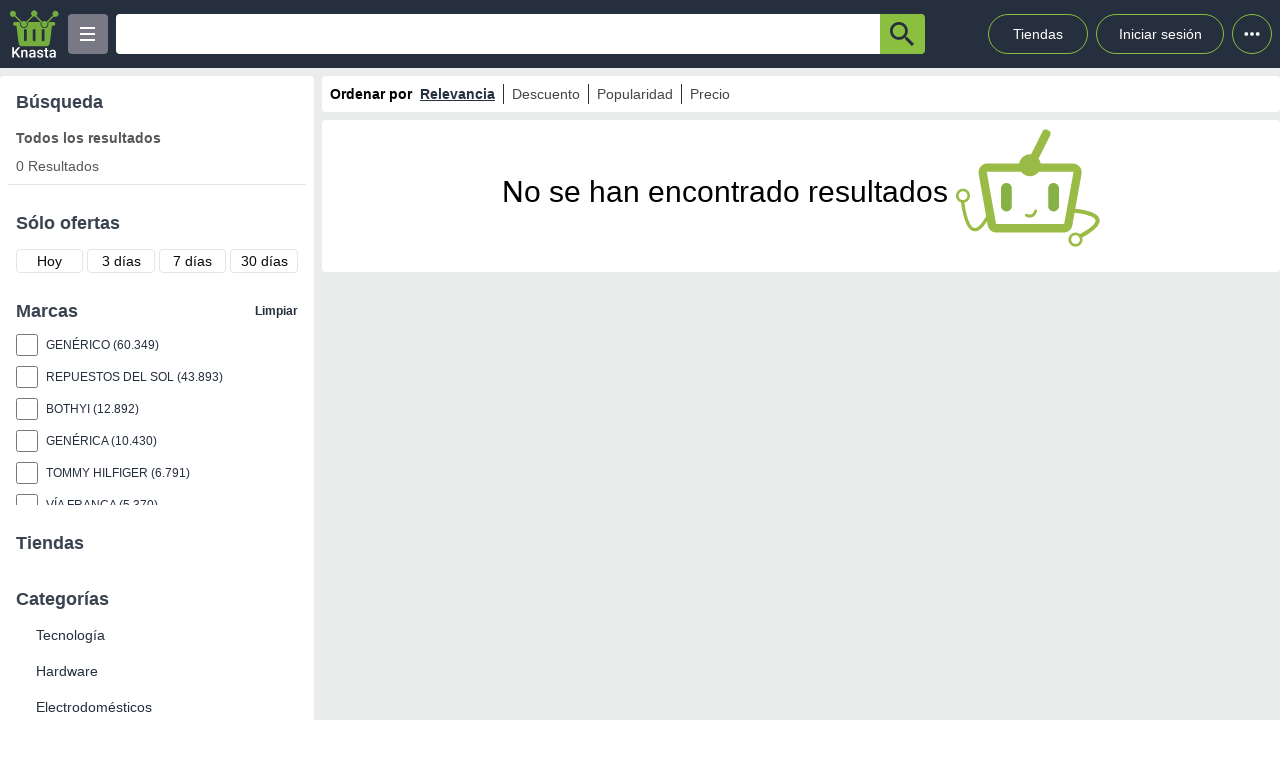

--- FILE ---
content_type: text/html; charset=utf-8
request_url: https://knasta.cl/results?b=Atakama%20outdoor
body_size: 20356
content:
<!DOCTYPE html><html lang="es"><head><meta charSet="utf-8"/><title>Todos los Productos | Marca Atakama outdoor | Knasta</title><meta name="viewport" content="width=device-width, height=device-height, initial-scale=1.0, minimum-scale=1.0, user-scalable=yes"/><link rel="dns-prefetch" href="https://www.googletagmanager.com"/><link rel="dns-prefetch" href="https://securepubads.g.doubleclick.net"/><link rel="dns-prefetch" href="https://knasta-media-content.s3.amazonaws.com"/><link rel="preconnect" href="https://www.googletagmanager.com/" crossorigin="anonymous"/><link rel="preconnect" href="https://securepubads.g.doubleclick.net/" crossorigin="anonymous"/><meta name="description" content="Descubre ofertas y compara todos los productos de marca Atakama outdoor en todo el ecommerce en un único sitio con Knasta, toma decisiones informadas y escog..."/><meta name="robots" content="noindex, follow"/><meta property="og:title" content="Todos los Productos | Marca Atakama outdoor | Knasta"/><meta property="og:image" content="https://d1soed2y0oyruu.cloudfront.net/ngimages/logos/knasta.webp"/><meta property="og:description" content="Descubre ofertas y compara todos los productos de marca Atakama outdoor en todo el ecommerce en un único sitio con Knasta, toma decisiones informadas y escog..."/><meta property="og:url" content="https://knasta.cl/results?b=Atakama+outdoor"/><meta property="og:type" content="website"/><meta name="twitter:card" content="summary_large_image"/><meta name="twitter:title" content="Todos los Productos | Marca Atakama outdoor | Knasta"/><meta name="twitter:description" content="Descubre ofertas y compara todos los productos de marca Atakama outdoor en todo el ecommerce en un único sitio con Knasta, toma decisiones informadas y escog..."/><meta name="twitter:image" content="https://d1soed2y0oyruu.cloudfront.net/ngimages/logos/knasta.webp"/><link rel="icon" href="/favicon.ico"/><link rel="canonical" href="https://knasta.cl/results?b=Atakama+outdoor"/><script type="application/ld+json">{"@context":"https://schema.org","@type":"SearchResultsPage","breadCrumb":{"@context":"https://schema.org","@type":"BreadcrumbList","itemListOrder":"https://schema.org/ItemListOrdered","itemListElement":[{"@type":"ListItem","position":1,"name":"Inicio","item":"https://knasta.cl"},{"@type":"ListItem","position":2,"name":"Resultados de búsqueda"}]},"mainEntity":{"@context":"https://schema.org","@type":"ItemList","numberOfItems":0,"itemListOrder":"https://schema.org/ItemListUnordered","itemListElement":[]}}</script><script type="application/ld+json">{"@context":"https://schema.org","@type":"WebSite","name":"Knasta - Comparador de precios y buscador de ofertas en Chile","url":"https://knasta.cl","publisher":{"@type":"Organization","logo":{"@type":"ImageObject","url":"https://knasta-media-content.s3.us-east-1.amazonaws.com/ngimages/logos/knasta.webp","name":"Logo de Knasta en Chile","description":"Logotipo oficial de Knasta Chile"},"name":"Knasta Chile"},"description":"Encuentra los mejores precios en Chile con Knasta. Compara productos y ahorra.","potentialAction":{"@type":"SearchAction","query-input":"required name=q","target":"https://knasta.cl/results?q={q}"},"sameAs":["https://www.instagram.com/knasta_cl","https://www.x.com/knasta_cl","https://www.facebook.com/knasta.cl"]}</script><meta name="next-head-count" content="23"/><link rel="preload" href="/_next/static/css/10bee229e1f749de.css" as="style"/><link rel="stylesheet" href="/_next/static/css/10bee229e1f749de.css" data-n-g=""/><link rel="preload" href="/_next/static/css/d67793a5a58cb39c.css" as="style"/><link rel="stylesheet" href="/_next/static/css/d67793a5a58cb39c.css" data-n-p=""/><noscript data-n-css=""></noscript><script defer="" nomodule="" src="/_next/static/chunks/polyfills-42372ed130431b0a.js"></script><script defer="" src="/_next/static/chunks/640.ac609c9c6d75d42020cc1e6d1f5d55883f430a6c.js"></script><script defer="" src="/_next/static/chunks/199.ac609c9c6d75d42020cc1e6d1f5d55883f430a6c.js"></script><script src="/_next/static/chunks/webpack-ac609c9c6d75d42020cc1e6d1f5d55883f430a6c.js" defer=""></script><script src="/_next/static/chunks/framework-ac609c9c6d75d42020cc1e6d1f5d55883f430a6c.js" defer=""></script><script src="/_next/static/chunks/main-ac609c9c6d75d42020cc1e6d1f5d55883f430a6c.js" defer=""></script><script src="/_next/static/chunks/pages/_app-ac609c9c6d75d42020cc1e6d1f5d55883f430a6c.js" defer=""></script><script src="/_next/static/chunks/396-ac609c9c6d75d42020cc1e6d1f5d55883f430a6c.js" defer=""></script><script src="/_next/static/chunks/599-ac609c9c6d75d42020cc1e6d1f5d55883f430a6c.js" defer=""></script><script src="/_next/static/chunks/850-ac609c9c6d75d42020cc1e6d1f5d55883f430a6c.js" defer=""></script><script src="/_next/static/chunks/pages/results-ac609c9c6d75d42020cc1e6d1f5d55883f430a6c.js" defer=""></script><script src="/_next/static/ac609c9c6d75d42020cc1e6d1f5d55883f430a6c/_buildManifest.js" defer=""></script><script src="/_next/static/ac609c9c6d75d42020cc1e6d1f5d55883f430a6c/_ssgManifest.js" defer=""></script></head><body><div id="__next"><div id="body-principal" class="bg-grey_4 dark:bg-bgDark"><header class="bg-principal dark:bg-white dark:text-principal text-white"><div class="flex m-auto max-w-maxBody h-full items-center"><div class="flex items-center p-2 w-full"><div><div class="h-10 w-10 bg-grey_7 rounded grid relative place-items-center desktop:hidden mr-2" data-tag-key="results_burger_categories" data-tag-value="navbar_open_categories"><div class="bg-white w-4 h-burger absolute top-initBurger" style="transition:all 0.5s cubic-bezier(0.8, 0.5, 0.2, 1.4) 0s" data-tag-key="results_burger_categories" data-tag-value="navbar_open_categories"></div><div class="bg-white w-4 h-burger absolute top-mediumBurger false" data-tag-key="results_burger_categories" data-tag-value="navbar_open_categories"></div><div class="bg-white w-4 h-burger absolute top-lastBurger" data-tag-key="results_burger_categories" data-tag-value="navbar_open_categories" style="transition:all 0.5s cubic-bezier(0.8, 0.5, 0.2, 1.4) 0s"></div></div></div><div class="md:w-14 flex items-center desktop:mr-2"><a data-tag-key="results_navbar" aria-label="Logo" data-tag-value="logo" href="/"><img class="w-10 md:w-14" src="/_next/static/media/knasta.26ff5f3b.svg" alt="Knasta" height="20"/></a></div><div class="mobile:hidden desktop:grid"><div class="h-10 w-10 bg-grey_7 rounded grid relative place-items-center cursor-pointer" data-tag-key="results_burger_categories" data-tag-value="navbar_open_categories"><div class="bg-white w-4 h-burger absolute top-initBurger" style="transition:all 0.5s cubic-bezier(0.8, 0.5, 0.2, 1.4) 0s" data-tag-key="results_burger_categories" data-tag-value="navbar_open_categories"></div><div class="bg-white w-4 h-burger absolute top-mediumBurger false" data-tag-key="results_burger_categories" data-tag-value="navbar_open_categories"></div><div class="bg-white w-4 h-burger absolute top-lastBurger" data-tag-key="results_burger_categories" data-tag-value="navbar_open_categories" style="transition:all 0.5s cubic-bezier(0.8, 0.5, 0.2, 1.4) 0s"></div></div></div><nav class="grid desktop:w-full mobile:w-searchButton"><div class="flex justify-between h-10 ml-2"><div class="flex items-center mobile:w-full desktop:max-w-inputSearch"><input id="search_bar" aria-label="Ofertas" autoComplete="off" autoCorrect="off" tabindex="-1" type="search" class="h-10 w-full outline-none rounded-l rounded-r-none text-principal px-1" value=""/><button class="bg-originalKnasta h-10 w-12 desktop:w-12 rounded-tr rounded-br text-principal" aria-label="button-search" data-tag-key="results_search" data-tag-value="search_"><div class="lazyload-wrapper flex justify-center items-center mobile:h-4 desktop:h-6 p-0"><div style="height:40px" class="lazyload-placeholder"></div></div></button></div><div class="mobile:hidden desktop:block"><div class="flex h-10 text-sm leading-1 items-end"><a class="w-24 h-10 pr-2 pl-2 mr-1 ml-2 flex items-center justify-center rounded-full cursor-pointer border border-originalKnasta hover:bg-slate-700" data-tag-key="results_navbar" data-tag-value="tiendas" aria-label="Tiendas" href="/tiendas">Tiendas</a><div class="h-10 w-32 pr-2 pl-2 mr-1 ml-1 flex items-center justify-center rounded-full cursor-pointer border border-originalKnasta hover:bg-slate-700"><div aria-label="Login">Iniciar sesión</div></div><div class="relative inline-block"><div class="w-10 h-10 ml-1 border-originalKnasta hover:bg-slate-700 border rounded-full flex items-center justify-center cursor-pointer"><svg class="w-10 h-10 fill-current text-red-500" viewBox="0 0 20 20"><path d="M 6 10 a 0.5 0.5 0 1 1 2 0 a 1 1 0 0 1 -2 0 m 3 0 a 1 1 0 1 1 2 0 a 1 1 0 0 1 -2 0 m 3 0 a 1 1 0 1 1 2 0 a 1 1 0 0 1 -2 0"></path></svg></div></div><div></div></div></div></div></nav></div></div></header><main class="max-w-maxBody m-auto min-h-screen"><article id="resultContainer" class="grid grid-cols-12 gap-2"><section id="filterContainer" class="bg-white col-span-3 mobile:hidden desktop:block mt-2 rounded p-2 top-16"><div class="h-max border-b"><div class="flex h-9 rounded p-2 items-center justify-between"><h2 class="font-bold text-secondary text-lg text-ellipsis line-clamp-2">Búsqueda</h2></div><div class="p-2 bg-white text-textColor text-sm"><h1 class="pb-2 font-bold text-sm" style="font-size:14px">Todos los resultados</h1><h2 id="total-results">0 Resultados</h2></div></div><div class="h-max my-5"><div class="flex h-9 rounded p-2 items-center justify-between"><h2 class="font-bold text-secondary text-lg text-ellipsis line-clamp-2">Sólo ofertas</h2></div><div class="grid bg-white desktop_xl:grid-cols-4 desktop:grid-cols-2 mobile:grid-cols-4 gap-1 m-2"><div class="
                            flex h-6 desktop_xl:min-w-max rounded items-center col-span-1 justify-center border betterhover:cursor-pointer
                            bg-white desktop:hover:bg-grey_4
                        " data-tag-key="results_products_ktype" data-tag-value="ktype_1"><span class="text-sm font-normal" data-tag-key="results_products_ktype" data-tag-value="ktype_1">Hoy</span></div><div class="
                            flex h-6 desktop_xl:min-w-max rounded items-center col-span-1 justify-center border betterhover:cursor-pointer
                            bg-white desktop:hover:bg-grey_4
                        " data-tag-key="results_products_ktype" data-tag-value="ktype_3"><span class="text-sm font-normal" data-tag-key="results_products_ktype" data-tag-value="ktype_3">3 días</span></div><div class="
                            flex h-6 desktop_xl:min-w-max rounded items-center col-span-1 justify-center border betterhover:cursor-pointer
                            bg-white desktop:hover:bg-grey_4
                        " data-tag-key="results_products_ktype" data-tag-value="ktype_7"><span class="text-sm font-normal" data-tag-key="results_products_ktype" data-tag-value="ktype_7">7 días</span></div><div class="
                            flex h-6 desktop_xl:min-w-max rounded items-center col-span-1 justify-center border betterhover:cursor-pointer
                            bg-white desktop:hover:bg-grey_4
                        " data-tag-key="results_products_ktype" data-tag-value="ktype_30"><span class="text-sm font-normal" data-tag-key="results_products_ktype" data-tag-value="ktype_30">30 días</span></div></div></div><div class="text-principal my-5 text-sm"><div class="flex h-9 rounded p-2 items-center justify-between"><h2 class="font-bold text-secondary text-lg text-ellipsis line-clamp-2">Marcas</h2><div class="text-principal text-xs cursor-pointer font-semibold" data-tag-key="results_filters_brands" data-tag-value="clear_filter">Limpiar</div></div><div class="flex flex-col max-h-44 overflow-auto pb-2"><div class="flex flex-row pt-1 pb-1 p-2"><input id="Genérico" type="checkbox" class="h-6 w-6 accent-originalKnasta" data-tag-key="results_filters_brands" data-tag-value="enable_Genérico"/><label class="w-full order-last uppercase text-xs pt-1 pd-1 pl-2 font-normal" for="Genérico">Genérico<!-- --> (60.349)</label></div><div class="flex flex-row pt-1 pb-1 p-2"><input id="Repuestos Del Sol" type="checkbox" class="h-6 w-6 accent-originalKnasta" data-tag-key="results_filters_brands" data-tag-value="enable_Repuestos Del Sol"/><label class="w-full order-last uppercase text-xs pt-1 pd-1 pl-2 font-normal" for="Repuestos Del Sol">Repuestos Del Sol<!-- --> (43.893)</label></div><div class="flex flex-row pt-1 pb-1 p-2"><input id="Bothyi" type="checkbox" class="h-6 w-6 accent-originalKnasta" data-tag-key="results_filters_brands" data-tag-value="enable_Bothyi"/><label class="w-full order-last uppercase text-xs pt-1 pd-1 pl-2 font-normal" for="Bothyi">Bothyi<!-- --> (12.892)</label></div><div class="flex flex-row pt-1 pb-1 p-2"><input id="Genérica" type="checkbox" class="h-6 w-6 accent-originalKnasta" data-tag-key="results_filters_brands" data-tag-value="enable_Genérica"/><label class="w-full order-last uppercase text-xs pt-1 pd-1 pl-2 font-normal" for="Genérica">Genérica<!-- --> (10.430)</label></div><div class="flex flex-row pt-1 pb-1 p-2"><input id="Tommy Hilfiger" type="checkbox" class="h-6 w-6 accent-originalKnasta" data-tag-key="results_filters_brands" data-tag-value="enable_Tommy Hilfiger"/><label class="w-full order-last uppercase text-xs pt-1 pd-1 pl-2 font-normal" for="Tommy Hilfiger">Tommy Hilfiger<!-- --> (6.791)</label></div><div class="flex flex-row pt-1 pb-1 p-2"><input id="Vía Franca" type="checkbox" class="h-6 w-6 accent-originalKnasta" data-tag-key="results_filters_brands" data-tag-value="enable_Vía Franca"/><label class="w-full order-last uppercase text-xs pt-1 pd-1 pl-2 font-normal" for="Vía Franca">Vía Franca<!-- --> (5.370)</label></div><div class="flex flex-row pt-1 pb-1 p-2"><input id="Latam Home" type="checkbox" class="h-6 w-6 accent-originalKnasta" data-tag-key="results_filters_brands" data-tag-value="enable_Latam Home"/><label class="w-full order-last uppercase text-xs pt-1 pd-1 pl-2 font-normal" for="Latam Home">Latam Home<!-- --> (5.015)</label></div><div class="flex flex-row pt-1 pb-1 p-2"><input id="Rienda Libre Graphics" type="checkbox" class="h-6 w-6 accent-originalKnasta" data-tag-key="results_filters_brands" data-tag-value="enable_Rienda Libre Graphics"/><label class="w-full order-last uppercase text-xs pt-1 pd-1 pl-2 font-normal" for="Rienda Libre Graphics">Rienda Libre Graphics<!-- --> (4.414)</label></div><div class="flex flex-row pt-1 pb-1 p-2"><input id="Vinnys Outlet" type="checkbox" class="h-6 w-6 accent-originalKnasta" data-tag-key="results_filters_brands" data-tag-value="enable_Vinnys Outlet"/><label class="w-full order-last uppercase text-xs pt-1 pd-1 pl-2 font-normal" for="Vinnys Outlet">Vinnys Outlet<!-- --> (3.676)</label></div><div class="flex flex-row pt-1 pb-1 p-2"><input id="Wurtex" type="checkbox" class="h-6 w-6 accent-originalKnasta" data-tag-key="results_filters_brands" data-tag-value="enable_Wurtex"/><label class="w-full order-last uppercase text-xs pt-1 pd-1 pl-2 font-normal" for="Wurtex">Wurtex<!-- --> (3.472)</label></div><div class="flex flex-row pt-1 pb-1 p-2"><input id="Pillin" type="checkbox" class="h-6 w-6 accent-originalKnasta" data-tag-key="results_filters_brands" data-tag-value="enable_Pillin"/><label class="w-full order-last uppercase text-xs pt-1 pd-1 pl-2 font-normal" for="Pillin">Pillin<!-- --> (3.418)</label></div><div class="flex flex-row pt-1 pb-1 p-2"><input id="Rosen" type="checkbox" class="h-6 w-6 accent-originalKnasta" data-tag-key="results_filters_brands" data-tag-value="enable_Rosen"/><label class="w-full order-last uppercase text-xs pt-1 pd-1 pl-2 font-normal" for="Rosen">Rosen<!-- --> (2.528)</label></div><div class="flex flex-row pt-1 pb-1 p-2"><input id="Flores" type="checkbox" class="h-6 w-6 accent-originalKnasta" data-tag-key="results_filters_brands" data-tag-value="enable_Flores"/><label class="w-full order-last uppercase text-xs pt-1 pd-1 pl-2 font-normal" for="Flores">Flores<!-- --> (2.512)</label></div><div class="flex flex-row pt-1 pb-1 p-2"><input id="Ficcus" type="checkbox" class="h-6 w-6 accent-originalKnasta" data-tag-key="results_filters_brands" data-tag-value="enable_Ficcus"/><label class="w-full order-last uppercase text-xs pt-1 pd-1 pl-2 font-normal" for="Ficcus">Ficcus<!-- --> (2.436)</label></div><div class="flex flex-row pt-1 pb-1 p-2"><input id="Nike" type="checkbox" class="h-6 w-6 accent-originalKnasta" data-tag-key="results_filters_brands" data-tag-value="enable_Nike"/><label class="w-full order-last uppercase text-xs pt-1 pd-1 pl-2 font-normal" for="Nike">Nike<!-- --> (2.429)</label></div><div class="flex flex-row pt-1 pb-1 p-2"><input id="Hp" type="checkbox" class="h-6 w-6 accent-originalKnasta" data-tag-key="results_filters_brands" data-tag-value="enable_Hp"/><label class="w-full order-last uppercase text-xs pt-1 pd-1 pl-2 font-normal" for="Hp">Hp<!-- --> (2.380)</label></div><div class="flex flex-row pt-1 pb-1 p-2"><input id="Chalada" type="checkbox" class="h-6 w-6 accent-originalKnasta" data-tag-key="results_filters_brands" data-tag-value="enable_Chalada"/><label class="w-full order-last uppercase text-xs pt-1 pd-1 pl-2 font-normal" for="Chalada">Chalada<!-- --> (2.322)</label></div><div class="flex flex-row pt-1 pb-1 p-2"><input id="Cic" type="checkbox" class="h-6 w-6 accent-originalKnasta" data-tag-key="results_filters_brands" data-tag-value="enable_Cic"/><label class="w-full order-last uppercase text-xs pt-1 pd-1 pl-2 font-normal" for="Cic">Cic<!-- --> (2.318)</label></div><div class="flex flex-row pt-1 pb-1 p-2"><input id="Samia" type="checkbox" class="h-6 w-6 accent-originalKnasta" data-tag-key="results_filters_brands" data-tag-value="enable_Samia"/><label class="w-full order-last uppercase text-xs pt-1 pd-1 pl-2 font-normal" for="Samia">Samia<!-- --> (2.274)</label></div><div class="flex flex-row pt-1 pb-1 p-2"><input id="Stp" type="checkbox" class="h-6 w-6 accent-originalKnasta" data-tag-key="results_filters_brands" data-tag-value="enable_Stp"/><label class="w-full order-last uppercase text-xs pt-1 pd-1 pl-2 font-normal" for="Stp">Stp<!-- --> (2.214)</label></div></div></div><div class="text-principal my-5 text-sm&quot;}"><div class="flex h-9 rounded p-2 items-center justify-between"><h2 class="font-bold text-secondary text-lg text-ellipsis line-clamp-2">Tiendas</h2></div><div class="flex flex-col max-h-44 overflow-auto"></div></div><div class="text-principal my-5 rounded-boxRetail text-sm"><div class="flex h-9 rounded p-2 items-center justify-between"><h2 class="font-bold text-secondary text-lg text-ellipsis line-clamp-2">Categorías</h2></div><div class="px-2"><ul><li class="block text-sm pl-5 py-2 cursor-pointer w-full list-none" data-tag-key="results_filters_categories" data-tag-value="Tecnología">Tecnología</li></ul><ul><li class="block text-sm pl-5 py-2 cursor-pointer w-full list-none" data-tag-key="results_filters_categories" data-tag-value="Hardware">Hardware</li></ul><ul><li class="block text-sm pl-5 py-2 cursor-pointer w-full list-none" data-tag-key="results_filters_categories" data-tag-value="Electrodomésticos">Electrodomésticos</li></ul><ul><li class="block text-sm pl-5 py-2 cursor-pointer w-full list-none" data-tag-key="results_filters_categories" data-tag-value="Decohogar">Decohogar</li></ul><ul><li class="block text-sm pl-5 py-2 cursor-pointer w-full list-none" data-tag-key="results_filters_categories" data-tag-value="Mujer">Mujer</li></ul><ul><li class="block text-sm pl-5 py-2 cursor-pointer w-full list-none" data-tag-key="results_filters_categories" data-tag-value="Hombre">Hombre</li></ul><ul><li class="block text-sm pl-5 py-2 cursor-pointer w-full list-none" data-tag-key="results_filters_categories" data-tag-value="Niños">Niños</li></ul><ul><li class="block text-sm pl-5 py-2 cursor-pointer w-full list-none" data-tag-key="results_filters_categories" data-tag-value="Moda">Moda</li></ul><ul><li class="hidden text-sm pl-5 py-2 cursor-pointer w-full list-none" data-tag-key="results_filters_categories" data-tag-value="Belleza, Higiene y Salud">Belleza, Higiene y Salud</li></ul><ul><li class="hidden text-sm pl-5 py-2 cursor-pointer w-full list-none" data-tag-key="results_filters_categories" data-tag-value="Deportes">Deportes</li></ul><ul><li class="hidden text-sm pl-5 py-2 cursor-pointer w-full list-none" data-tag-key="results_filters_categories" data-tag-value="Supermercado">Supermercado</li></ul><ul><li class="hidden text-sm pl-5 py-2 cursor-pointer w-full list-none" data-tag-key="results_filters_categories" data-tag-value="Construcción y Ferretería">Construcción y Ferretería</li></ul><ul><li class="hidden text-sm pl-5 py-2 cursor-pointer w-full list-none" data-tag-key="results_filters_categories" data-tag-value="Bebés">Bebés</li></ul><ul><li class="hidden text-sm pl-5 py-2 cursor-pointer w-full list-none" data-tag-key="results_filters_categories" data-tag-value="Juguetes y Juegos">Juguetes y Juegos</li></ul><ul><li class="hidden text-sm pl-5 py-2 cursor-pointer w-full list-none" data-tag-key="results_filters_categories" data-tag-value="Mascotas">Mascotas</li></ul><ul><li class="hidden text-sm pl-5 py-2 cursor-pointer w-full list-none" data-tag-key="results_filters_categories" data-tag-value="Instrumentos Musicales">Instrumentos Musicales</li></ul><ul><li class="hidden text-sm pl-5 py-2 cursor-pointer w-full list-none" data-tag-key="results_filters_categories" data-tag-value="Vehículos">Vehículos</li></ul><ul><li class="hidden text-sm pl-5 py-2 cursor-pointer w-full list-none" data-tag-key="results_filters_categories" data-tag-value="Maletas, Mochilas y Bolsos">Maletas, Mochilas y Bolsos</li></ul><ul><li class="hidden text-sm pl-5 py-2 cursor-pointer w-full list-none" data-tag-key="results_filters_categories" data-tag-value="Oficina y Librería">Oficina y Librería</li></ul><ul><li class="hidden text-sm pl-5 py-2 cursor-pointer w-full list-none" data-tag-key="results_filters_categories" data-tag-value="Servicios">Servicios</li></ul><ul><li class="hidden text-sm pl-5 py-2 cursor-pointer w-full list-none" data-tag-key="results_filters_categories" data-tag-value="Otros">Otros</li></ul><div class="flex justify-end"><div class="text-sm w-max cursor-pointer flex">Ver más<img src="/_next/static/media/show.a076cd18.svg" alt="show" width="12px" height="12px" class="ml-1 "/></div></div></div></div><div class="h-max my-5 rounded-boxRetail"><div class="flex h-9 rounded p-2 items-center justify-between"><h2 class="font-bold text-secondary text-lg text-ellipsis line-clamp-2">Precio</h2></div><div class="mt-3"><div class="my-1 mx-2 mobile:hidden desktop:block"><div class="h-3 w-full relative"><div class="slider h-2 top-2 relative " data-tag-key="results_filters_prices" data-tag-value="min_price:0, max_price:4000000"><div id="slider-track" class="progress absolute h-2 rounded w-full bg-grey" style="background:linear-gradient(to right, #C4C4C4 0%, #252F3D 0%, #252F3D 100%, #C4C4C4 100%)" data-tag-key="results_filters_prices" data-tag-value="min_price:0, max_price:4000000"></div></div><input type="range" aria-label="Min price thumb" min="0" max="4000000" data-tag-key="results_filters_prices" data-tag-value="min_price:0, max_price:4000000" class="range-min w-full absolute h-2 pointer-events-none bg-transparent appearance-none" value="0"/><input type="range" aria-label="Max price thumb" data-tag-key="results_filters_prices" data-tag-value="min_price:0, max_price:4000000" min="0" max="4000000" class="range-min w-full absolute h-2 pointer-events-none bg-transparent appearance-none" value="4000000"/></div></div><div class="grid grid-cols-2 gap-2 mt-3 mb-1 mx-1"><div><div class="text-xs">mínimo</div><input type="search" placeholder="$ Desde" class="w-full border-b outline-none text-xs border-solid border-black bg-transparent rounded-none" data-tag-key="results_filters_prices" data-tag-value="input_min_price" value="$0"/></div><div><div class="text-xs">máximo</div><input type="search" placeholder="$ Hasta" class="w-full border-b outline-none text-xs border-solid border-black bg-transparent rounded-none" data-tag-key="results_filters_prices" data-tag-value="input_max_price" value="$4.000.000+"/></div></div><div class="mt-2 mb-4 mx-6 desktop:hidden"><div class="h-3 w-full relative"><div class="slider h-2 top-2 relative " data-tag-key="results_filters_prices" data-tag-value="min_price:0, max_price:4000000"><div id="slider-track" class="progress absolute h-2 rounded w-full bg-grey" style="background:linear-gradient(to right, #C4C4C4 0%, #252F3D 0%, #252F3D 100%, #C4C4C4 100%)" data-tag-key="results_filters_prices" data-tag-value="min_price:0, max_price:4000000"></div></div><input type="range" aria-label="Min price thumb" min="0" max="4000000" data-tag-key="results_filters_prices" data-tag-value="min_price:0, max_price:4000000" class="range-min w-full absolute h-2 pointer-events-none bg-transparent appearance-none" value="0"/><input type="range" aria-label="Max price thumb" data-tag-key="results_filters_prices" data-tag-value="min_price:0, max_price:4000000" min="0" max="4000000" class="range-min w-full absolute h-2 pointer-events-none bg-transparent appearance-none" value="4000000"/></div></div></div></div><div class="my-5 h-max rounded-boxRetail"><div class="flex h-9 rounded p-2 items-center justify-between"><h2 class="font-bold text-secondary text-lg text-ellipsis line-clamp-2">Descuentos desde</h2></div><div class="grid grid-cols-3 gap-1 m-2"><div class="rounded border betterhover:cursor-pointer text-sm h-6 items-center flex justify-center
                            bg-white text-principal desktop:hover:bg-grey_4
                            " data-tag-key="results_filters_discount" data-tag-value="10_discount"><span>10%</span></div><div class="rounded border betterhover:cursor-pointer text-sm h-6 items-center flex justify-center
                            bg-white text-principal desktop:hover:bg-grey_4
                            " data-tag-key="results_filters_discount" data-tag-value="20_discount"><span>20%</span></div><div class="rounded border betterhover:cursor-pointer text-sm h-6 items-center flex justify-center
                            bg-white text-principal desktop:hover:bg-grey_4
                            " data-tag-key="results_filters_discount" data-tag-value="30_discount"><span>30%</span></div><div class="rounded border betterhover:cursor-pointer text-sm h-6 items-center flex justify-center
                            bg-white text-principal desktop:hover:bg-grey_4
                            " data-tag-key="results_filters_discount" data-tag-value="40_discount"><span>40%</span></div><div class="rounded border betterhover:cursor-pointer text-sm h-6 items-center flex justify-center
                            bg-white text-principal desktop:hover:bg-grey_4
                            " data-tag-key="results_filters_discount" data-tag-value="50_discount"><span>50%</span></div><div class="rounded border betterhover:cursor-pointer text-sm h-6 items-center flex justify-center
                            bg-white text-principal desktop:hover:bg-grey_4
                            " data-tag-key="results_filters_discount" data-tag-value="60_discount"><span>60%</span></div></div></div></section><div class="mobile:block desktop:hidden bg-white tablet:h-14 mobile:h-12 w-full col-span-12 mt-2 rounded"><div class="grid h-full grid-cols-2 py-1"><div><div class="flex h-full w-full tablet:gap-4 mobile:gap-2 justify-center items-center border-x border-r-grey_2 border-l-transparent" data-tag-key="results_filters_modal_open" data-tag-value="open_filters_mobile"><img src="/_next/static/media/Filters.f8501012.svg" alt="filters_modal" class="tablet:w-6 tablet:h-5 mobile:w-4 mobile:h-4" width="18px" height="15px" data-tag-key="results_filters_modal_open" data-tag-value="open_filters_mobile"/><div class="mobile:text-sm tablet:text-lg text-principal flex justify-center items-center" data-tag-key="results_filters_modal_open" data-tag-value="open_filters_mobile">Filtros<div class="mobile:h-5 mobile:w-5 rounded-full bg-red text-white text-xs ml-1 flex justify-center items-center" data-tag-key="results_filters_modal_open" data-tag-value="open_filters_mobile">1</div></div></div></div><div><div class="flex h-full col-span-1 tablet:gap-4 mobile:gap-2 justify-center items-center" data-tag-key="results_orderby_mobile" data-tag-value="open_order_by"><img src="/_next/static/media/Order.176c4ebc.svg" alt="order_by" class="tablet:w-4 tablet:h-5 mobile:w-3 mobile:h-4" data-tag-key="results_orderby_mobile" data-tag-value="open_order_by"/><span class="mobile:text-sm tablet:text-lg text-principal" data-tag-key="results_orderby_mobile" data-tag-value="open_order_by">Ordenar por</span></div></div></div></div><section class="desktop:col-span-9 mobile:col-span-12"><div class="h-9 bg-white my-2 rounded items-center text-sm mobile:hidden desktop:flex"><div class="font-bold pl-2 text-black">Ordenar por</div><div data-tag-key="results_order_options" data-tag-value="Relevancia" class="
                            px-2 border-r border-principal last:border-r-0 text-black_1 betterhover:cursor-pointer
                            text-principal font-bold underline
                        ">Relevancia</div><div class="
                px-2 border-r border-principal last:border-r-0 text-black_1 flex w-max cursor-pointer
                false
            " data-tag-key="results_order_options" data-tag-value="Descuento Menor a mayor">Descuento</div><div data-tag-key="results_order_options" data-tag-value="Popularidad" class="
                            px-2 border-r border-principal last:border-r-0 text-black_1 betterhover:cursor-pointer
                            false
                        ">Popularidad</div><div class="
                px-2 border-r border-principal last:border-r-0 text-black_1 flex w-max cursor-pointer
                false
            " data-tag-key="results_order_options" data-tag-value="Precio: Mayor a menor">Precio</div></div><div><div class="w-full rounded bg-white text-center text-black items-center justify-center flex p-1"><div><div class=" mobile:mb-1 mobile:text-sm tablet:text-xl desktop:mb-2 desktop:text-2xl desktop_xl:mb-2 desktop_xl:text-3xl ">No se han encontrado resultados  </div></div><div class="lazyload-wrapper flex justify-center items-center tablet:h-20 desktop:h-36 p-undefined"><div style="height:60px" class="lazyload-placeholder"></div></div></div><div class="hidden" id="results-products" products-id=""></div></div></section></article></main><div class="lazyload-wrapper "><div style="height:2400px" class="lazyload-placeholder"></div></div></div></div><script id="__NEXT_DATA__" type="application/json">{"props":{"pageProps":{"initialData":{"q":null,"order":"relevance","k":null,"count":0,"total_pages":0,"page":1,"page_size":32,"products":[],"category":{"id":"0","name":"Todas"},"results_retails":[],"url_retails":[],"retails":[{"alias":"abc","id":"abc","boost":1.5,"label":"abc","name":"abc","country":"CL","verified":true,"show_home":true,"allowed_urls":["https://www.abc.cl/"],"utm_source":"utm_source=knasta\u0026utm_medium=afiliados\u0026utm_campaign=knasta","platform":"custom","timezone":"America/Santiago","website":"3","access_token":null,"shop_name":null,"extra_info":true,"count":0},{"alias":"adidas","id":"adidas","boost":1,"label":"Adidas","name":"Adidas","country":"CL","verified":true,"show_home":true,"allowed_urls":["https://www.adidas.cl/"],"platform":"custom","timezone":"America/Santiago","website":"https://adidas.com","access_token":null,"shop_name":null,"extra_info":true,"count":0},{"alias":"aliexpress","id":"aliexpress","boost":1,"label":"Aliexpress","name":"Aliexpress","country":"CL","verified":true,"show_home":true,"allowed_urls":["https://aliexpress.com","https://es.aliexpress.com","https://s.click.aliexpress.com"],"platform":"custom","timezone":"America/Santiago","website":"https://aliexpress.com","access_token":null,"shop_name":null,"utm_source":"dp=knasta","extra_info":true,"count":0},{"alias":"aufbau","id":"aufbau","boost":1,"label":"Aufbau","name":"Aufbau","country":"CL","verified":true,"show_home":true,"allowed_urls":["https://aufbau.cl/","https://roxy.cl/"],"platform":"custom","timezone":"America/Santiago","website":"","access_token":null,"shop_name":null,"utm_source":"utm_source=knasta.cl\u0026utm_medium=knasta\u0026utm_campaign=affidk22","count":0},{"alias":"bebesit","id":"bebesit","boost":1,"label":"Bebesit","name":"Bebesit","country":"CL","verified":true,"show_home":false,"allowed_urls":["https://www.bebesit.cl/"],"platform":"custom","timezone":"America/Santiago","website":"","access_token":null,"shop_name":null,"count":0},{"alias":"casaroyal","id":"casaroyal","boost":1,"label":"Casa Royal","name":"Casa Royal","country":"CL","verified":true,"show_home":true,"allowed_urls":["https://www.casaroyal.cl/"],"platform":"custom","timezone":"America/Santiago","website":"https://www.casaroyal.cl","access_token":null,"shop_name":null,"count":0},{"alias":"dimarsa","id":"dimarsa","boost":1,"label":"Dimarsa","name":"Dimarsa","country":"CL","verified":true,"show_home":false,"allowed_urls":["https://www.dimarsa.cl/"],"platform":"custom","timezone":"America/Santiago","website":"","access_token":null,"shop_name":null,"count":0},{"alias":"easy","id":"easy","boost":0,"label":"Easy","name":"Easy","country":"CL","verified":true,"show_home":true,"allowed_urls":["https://www.easy.cl/"],"platform":"custom","timezone":"America/Santiago","website":"8","access_token":null,"shop_name":null,"utm_source":"utm_source=knasta.cl\u0026utm_medium=affiliate\u0026utm_campaign=knasta","count":0},{"alias":"ebest","id":"ebest","boost":1,"label":"Ebest","name":"Ebest","country":"CL","verified":true,"show_home":false,"allowed_urls":["https://stg.ebest.cl/","https://www.ebest.cl/"],"platform":"custom","timezone":"America/Santiago","website":"","access_token":null,"shop_name":null,"count":0},{"alias":"elvolcan","id":"elvolcan","boost":1,"label":"El Volcan","name":"El Volcan","country":"CL","verified":true,"show_home":true,"allowed_urls":["https://www.elvolcan.cl/"],"platform":"custom","timezone":"America/Santiago","website":"6","access_token":null,"shop_name":null,"count":0},{"alias":"gsmpro","id":"gsmpro","boost":1,"label":"Gsmpro","name":"Gsmpro","country":"CL","verified":true,"show_home":false,"allowed_urls":["https://gsmpro.cl/","https://www.gsmpro.cl/"],"platform":"custom","timezone":"America/Santiago","website":"","access_token":null,"shop_name":null,"count":0},{"alias":"hit","id":"hit","boost":1,"label":"Hit","name":"Hit","country":"CL","verified":true,"show_home":false,"allowed_urls":["https://www.hit.cl/"],"platform":"custom","timezone":"America/Santiago","website":"","access_token":null,"shop_name":null,"count":0},{"alias":"hollyconcept","id":"hollyconcept","boost":1,"label":"Holly Concept","name":"Holly Concept","country":"CL","verified":true,"show_home":true,"allowed_urls":["https://hollyconcept.com/"],"platform":"shopify","timezone":"America/Santiago","website":"https://hollyconcept.com/","access_token":"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","shop_name":"hollyconcept.myshopify.com","extra_info":true,"count":0},{"alias":"thehouseofmarley","id":"thehouseofmarley","boost":1,"label":"House of Marley","name":"House of Marley","country":"CL","verified":true,"show_home":true,"allowed_urls":["https://www.thehouseofmarley.cl"],"platform":"custom","timezone":"America/Santiago","website":"https://www.thehouseofmarley.cl/","access_token":null,"shop_name":null,"count":0},{"alias":"hp","id":"hp","boost":2,"label":"HP Chile","name":"HP Chile","country":"CL","verified":true,"show_home":true,"allowed_urls":["https://www.hp.com/","https://hp.com/"],"platform":"custom","timezone":"America/Santiago","website":"https://www.hp.com/cl-es/","access_token":null,"shop_name":null,"utm_source":"jumpid=af_gen_nc_ns_kn/\u0026utm_source=knasta\u0026utm_medium=affiliates\u0026utm_campaign=website","count":0},{"alias":"importclick","id":"importclick","boost":1,"label":"Importclick","name":"Importclick","country":"CL","verified":true,"show_home":true,"allowed_urls":["https://importclick.cl/"],"platform":"shopify","timezone":"America/Santiago","website":"https://importclick.cl/","access_token":"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","shop_name":"importclick.myshopify.com","extra_info":true,"count":0},{"alias":"jayson","id":"jayson","boost":1,"label":"Jayson","name":"Jayson","country":"CL","verified":true,"show_home":true,"allowed_urls":["https://www.jayson.cl/"],"platform":"custom","timezone":"America/Santiago","website":"","access_token":null,"shop_name":null,"count":0},{"alias":"kannu","id":"kannu","boost":1,"label":"Kannu","name":"Kannu","country":"CL","verified":true,"show_home":true,"allowed_urls":["https://www.kannu.cl/"],"platform":"custom","timezone":"America/Santiago","website":"","access_token":null,"shop_name":null,"count":0},{"alias":"kotting","id":"kotting","boost":1,"label":"Kotting","name":"Kotting","country":"CL","verified":true,"show_home":true,"allowed_urls":["https://www.kotting.cl/"],"platform":"custom","timezone":"America/Santiago","website":"","access_token":null,"shop_name":null,"count":0},{"alias":"lider","id":"lider","boost":1,"label":"Lider Electrohogar","name":"Lider Electrohogar","country":"CL","verified":true,"show_home":true,"allowed_urls":["https://lider.cl/","https://www.lider.cl/"],"platform":"custom","timezone":"America/Santiago","website":"","access_token":null,"shop_name":null,"count":0},{"alias":"lider_supermercado","id":"lider_supermercado","boost":1,"label":"Lider Supermercado","name":"Lider Supermercado","country":"CL","verified":true,"show_home":false,"allowed_urls":["https://lider.cl/","https://www.lider.cl/"],"platform":"custom","timezone":"America/Santiago","website":"","access_token":null,"shop_name":null,"count":0},{"alias":"masterg","id":"masterg","boost":1,"label":"Master-G","name":"Master-G","country":"CL","verified":true,"show_home":true,"allowed_urls":["https://www.masterg.cl/"],"platform":"custom","timezone":"America/Santiago","website":"7","access_token":null,"shop_name":null,"utm_source":"utm_source=knasta.cl\u0026utm_medium=referral\u0026utm_campaign=knasta","count":0},{"alias":"mcgregor","id":"mcgregor","boost":1,"label":"Mcgregor","name":"Mcgregor","country":"CL","verified":true,"show_home":true,"allowed_urls":["https://www.mcgregor.cl/"],"platform":"custom","timezone":"America/Santiago","website":"","access_token":null,"shop_name":null,"count":0},{"alias":"mercadolibre","id":"mercadolibre","boost":1,"label":"Mercado Libre","name":"Mercado Libre","country":"CL","verified":true,"show_home":true,"allowed_urls":["https://www.mercadolibre.cl/"],"platform":"custom","timezone":"America/Santiago","website":"","access_token":null,"shop_name":null,"utm_source":"matt_word=w2025k\u0026matt_tool=55353365\u0026forceInApp=true","extra_info":true,"count":0},{"alias":"movistar","id":"movistar","boost":1.5,"label":"Movistar","name":"Movistar","country":"CL","verified":true,"show_home":true,"allowed_urls":["https://catalogo.movistar.cl/"],"platform":"custom","timezone":"America/Santiago","website":"4","access_token":null,"shop_name":null,"count":0},{"alias":"nike","id":"nike","boost":1,"label":"Nike","name":"Nike","country":"CL","verified":false,"show_home":false,"allowed_urls":["https://www.nike.cl/","https://www.nike.com/"],"platform":"custom","timezone":"America/Santiago","website":"","access_token":null,"shop_name":null,"count":0},{"alias":"pandora","id":"pandora","boost":1,"label":"Pandora","name":"Pandora","country":"CL","verified":true,"show_home":true,"allowed_urls":["https://www.pandoraoficial.cl/"],"platform":"custom","timezone":"America/Santiago","website":"","access_token":null,"shop_name":null,"count":0},{"alias":"paris","id":"paris","boost":0.5,"label":"Paris","name":"Paris","country":"CL","verified":true,"show_home":true,"allowed_urls":["https://www.paris.cl/"],"platform":"custom","timezone":"America/Santiago","website":"","access_token":null,"shop_name":null,"utm_source":"utm_source=knasta.cl\u0026utm_medium=knasta\u0026utm_campaign=knasta\u0026utm_domain=knasta.cl","extra_info":true,"count":0},{"alias":"pcfactory","id":"pcfactory","boost":1,"label":"Pc Factory","name":"Pc Factory","country":"CL","verified":true,"show_home":true,"allowed_urls":["https://www.pcfactory.cl/"],"platform":"custom","timezone":"America/Santiago","website":"","access_token":null,"shop_name":null,"utm_source":"utm_campaign=CL_FULL-PRICE_COL-KNASTA-B2C_04-09-23_KNASTA\u0026utm_medium=KNASTA\u0026utm_source=KNASTA","count":0},{"alias":"potros","id":"potros","boost":1,"label":"Potros","name":"Potros","country":"CL","verified":true,"show_home":true,"allowed_urls":["https://www.potros.cl/"],"platform":"custom","timezone":"America/Santiago","website":"","access_token":null,"shop_name":null,"count":0},{"alias":"pz","id":"pz","boost":1,"label":"PZ","name":"PZ","country":"CL","verified":true,"show_home":true,"allowed_urls":["https://www.pz.cl/"],"platform":"custom","timezone":"America/Santiago","website":"","access_token":null,"shop_name":null,"count":0},{"alias":"sairam","id":"sairam","boost":1,"label":"Sairam Perfumes","name":"Sairam Perfumes","country":"CL","verified":true,"show_home":false,"allowed_urls":["https://sairam.cl/"],"platform":"custom","timezone":"America/Santiago","website":"","access_token":null,"shop_name":null,"utm_source":"utm_source=knasta.cl\u0026utm_medium=knasta\u0026utm_campaign=affidk22","count":0},{"alias":"siegen","id":"siegen","boost":1,"label":"Siegen","name":"Siegen","country":"CL","verified":true,"show_home":true,"allowed_urls":["https://www.siegen.cl/"],"platform":"custom","timezone":"America/Santiago","website":"","access_token":null,"shop_name":null,"count":0},{"alias":"smartdeal","id":"smartdeal","boost":1.5,"label":"Smartdeal","name":"Smartdeal","country":"CL","verified":true,"show_home":true,"allowed_urls":["https://smartdeal.cl/","https://www.smartdeal.cl/"],"platform":"custom","timezone":"America/Santiago","website":"","access_token":null,"shop_name":null,"count":0},{"alias":"tecnomas","id":"tecnomas","boost":1,"label":"Tecnomas","name":"Tecnomas","country":"CL","verified":true,"show_home":true,"allowed_urls":["https://www.tecnomas.cl/"],"platform":"custom","timezone":"America/Santiago","website":"","access_token":null,"shop_name":null,"count":0},{"alias":"thomas","id":"thomas","boost":1,"label":"Thomas Chile","name":"Thomas Chile","country":"CL","verified":true,"show_home":true,"allowed_urls":["https://www.thomas.cl/"],"platform":"custom","timezone":"America/Santiago","website":"","access_token":null,"shop_name":null,"count":0},{"alias":"truval","id":"truval","boost":1,"label":"Truval","name":"Truval","country":"CL","verified":true,"show_home":true,"allowed_urls":["https://www.truval.cl/"],"platform":"custom","timezone":"America/Santiago","website":"","access_token":null,"shop_name":null,"count":0}],"brands":[{"id":"Genérico","count":60349},{"id":"Repuestos Del Sol","count":43893},{"id":"Bothyi","count":12892},{"id":"Genérica","count":10430},{"id":"Tommy Hilfiger","count":6791},{"id":"Vía Franca","count":5370},{"id":"Latam Home","count":5015},{"id":"Rienda Libre Graphics","count":4414},{"id":"Vinnys Outlet","count":3676},{"id":"Wurtex","count":3472},{"id":"Pillin","count":3418},{"id":"Rosen","count":2528},{"id":"Flores","count":2512},{"id":"Ficcus","count":2436},{"id":"Nike","count":2429},{"id":"Hp","count":2380},{"id":"Chalada","count":2322},{"id":"Cic","count":2318},{"id":"Samia","count":2274},{"id":"Stp","count":2214}],"categories_tree":{"category_id":"0","category_name":"Todas","priority":0,"active":"enabled","parent_id":null,"score":0,"long_path":"","leaves":[],"children":[{"category_id":"20106","category_name":"Tecnología","priority":0,"active":"enabled","parent_id":"0","score":1,"long_path":"Tecnología","leaves":[],"children":[{"category_id":"1204951","category_name":"Computación","priority":0,"active":"enabled","parent_id":"20106","score":1,"long_path":"Tecnología \u003e Computación","leaves":[],"children":[{"category_id":"20442","category_name":"Notebooks y Macbooks","priority":10721,"active":"enabled","parent_id":"1204951","score":1,"long_path":"Tecnología \u003e Computación \u003e Notebooks y Macbooks","leaves":[],"children":null,"retails":[]},{"category_id":"20445","category_name":"Tablets, iPads y Kindles","priority":3700,"active":"enabled","parent_id":"1204951","score":2,"long_path":"Tecnología \u003e Computación \u003e Tablets, iPads y Kindles","leaves":[],"children":null,"retails":[]},{"category_id":"1204909","category_name":"PC de Escritorio","priority":0,"active":"enabled","parent_id":"1204951","score":3,"long_path":"Tecnología \u003e Computación \u003e PC de Escritorio","leaves":[],"children":null,"retails":[]},{"category_id":"20441","category_name":"All in One","priority":734,"active":"enabled","parent_id":"1204951","score":4,"long_path":"Tecnología \u003e Computación \u003e All in One","leaves":[],"children":null,"retails":[]},{"category_id":"1204907","category_name":"iMac","priority":0,"active":"enabled","parent_id":"1204951","score":5,"long_path":"Tecnología \u003e Computación \u003e iMac","leaves":[],"children":null,"retails":[]},{"category_id":"20487","category_name":"Monitores","priority":1215,"active":"enabled","parent_id":"1204951","score":6,"long_path":"Tecnología \u003e Computación \u003e Monitores","leaves":[],"children":null,"retails":[]},{"category_id":"20465","category_name":"Bases y Soportes Para Monitores","priority":66,"active":"enabled","parent_id":"1204951","score":7,"long_path":"Tecnología \u003e Computación \u003e Bases y Soportes Para Monitores","leaves":[],"children":null,"retails":[]},{"category_id":"20446","category_name":"Accesorios para Tablet","priority":358,"active":"enabled","parent_id":"1204951","score":8,"long_path":"Tecnología \u003e Computación \u003e Accesorios para Tablet","leaves":[],"children":null,"retails":[]},{"category_id":"20121","category_name":"Fundas para Notebook","priority":95,"active":"enabled","parent_id":"1204951","score":9,"long_path":"Tecnología \u003e Computación \u003e Fundas para Notebook","leaves":[],"children":null,"retails":[]},{"category_id":"20500","category_name":"Software y Antivirus","priority":71,"active":"enabled","parent_id":"1204951","score":10,"long_path":"Tecnología \u003e Computación \u003e Software y Antivirus","leaves":[],"children":null,"retails":[]}],"retails":[]},{"category_id":"20375","category_name":"Telefonía","priority":0,"active":"enabled","parent_id":"20106","score":2,"long_path":"Tecnología \u003e Telefonía","leaves":[],"children":[{"category_id":"20399","category_name":"Smartphones","priority":14281,"active":"enabled","parent_id":"20375","score":1,"long_path":"Tecnología \u003e Telefonía \u003e Smartphones","leaves":[],"children":null,"retails":[]},{"category_id":"20389","category_name":"Carcasas","priority":294,"active":"enabled","parent_id":"20375","score":2,"long_path":"Tecnología \u003e Telefonía \u003e Carcasas","leaves":[],"children":null,"retails":[]},{"category_id":"20391","category_name":"Soporte y Accesorios de Celulares","priority":214,"active":"enabled","parent_id":"20375","score":3,"long_path":"Tecnología \u003e Telefonía \u003e Soporte y Accesorios de Celulares","leaves":[],"children":null,"retails":[]},{"category_id":"20390","category_name":"Láminas Protectoras","priority":77,"active":"enabled","parent_id":"20375","score":4,"long_path":"Tecnología \u003e Telefonía \u003e Láminas Protectoras","leaves":[],"children":null,"retails":[]},{"category_id":"20397","category_name":"Teléfonos Fijos","priority":7,"active":"enabled","parent_id":"20375","score":5,"long_path":"Tecnología \u003e Telefonía \u003e Teléfonos Fijos","leaves":[],"children":null,"retails":[]}],"retails":[]},{"category_id":"20463","category_name":"Televisión","priority":0,"active":"enabled","parent_id":"20106","score":3,"long_path":"Tecnología \u003e Televisión","leaves":[],"children":[{"category_id":"20497","category_name":"Smart TV ","priority":9911,"active":"enabled","parent_id":"20463","score":1,"long_path":"Tecnología \u003e Televisión \u003e Smart TV ","leaves":[],"children":null,"retails":[]},{"category_id":"20473","category_name":"Streaming","priority":1311,"active":"enabled","parent_id":"20463","score":2,"long_path":"Tecnología \u003e Televisión \u003e Streaming","leaves":[],"children":null,"retails":[]},{"category_id":"20489","category_name":"Proyectores","priority":136,"active":"enabled","parent_id":"20463","score":3,"long_path":"Tecnología \u003e Televisión \u003e Proyectores","leaves":[],"children":null,"retails":[]},{"category_id":"1204974","category_name":"Accesorios TV","priority":0,"active":"enabled","parent_id":"20463","score":4,"long_path":"Tecnología \u003e Televisión \u003e Accesorios TV","leaves":[],"children":null,"retails":[]},{"category_id":"1204918","category_name":"Antenas Digitales","priority":0,"active":"enabled","parent_id":"20463","score":5,"long_path":"Tecnología \u003e Televisión \u003e Antenas Digitales","leaves":[],"children":null,"retails":[]},{"category_id":"1204917","category_name":"Soporte de TV","priority":0,"active":"enabled","parent_id":"20463","score":6,"long_path":"Tecnología \u003e Televisión \u003e Soporte de TV","leaves":[],"children":null,"retails":[]}],"retails":[]},{"category_id":"20273","category_name":"Audífonos y Parlantes","priority":0,"active":"enabled","parent_id":"20106","score":4,"long_path":"Tecnología \u003e Audífonos y Parlantes","leaves":[],"children":[{"category_id":"1204919","category_name":"In Ear","priority":0,"active":"enabled","parent_id":"20273","score":1,"long_path":"Tecnología \u003e Audífonos y Parlantes \u003e In Ear","leaves":[],"children":null,"retails":[]},{"category_id":"1204920","category_name":"Over Ear","priority":0,"active":"enabled","parent_id":"20273","score":2,"long_path":"Tecnología \u003e Audífonos y Parlantes \u003e Over Ear","leaves":[],"children":null,"retails":[]},{"category_id":"1204921","category_name":"Accesorios y Fundas de Audífonos","priority":0,"active":"enabled","parent_id":"20273","score":3,"long_path":"Tecnología \u003e Audífonos y Parlantes \u003e Accesorios y Fundas de Audífonos","leaves":[],"children":null,"retails":[]},{"category_id":"1204922","category_name":"Parlantes Portátiles","priority":0,"active":"enabled","parent_id":"20273","score":4,"long_path":"Tecnología \u003e Audífonos y Parlantes \u003e Parlantes Portátiles","leaves":[],"children":null,"retails":[]},{"category_id":"1204923","category_name":"Minicomponentes","priority":0,"active":"enabled","parent_id":"20273","score":5,"long_path":"Tecnología \u003e Audífonos y Parlantes \u003e Minicomponentes","leaves":[],"children":null,"retails":[]},{"category_id":"1204926","category_name":"Parlantes para Karaoke","priority":0,"active":"enabled","parent_id":"20273","score":6,"long_path":"Tecnología \u003e Audífonos y Parlantes \u003e Parlantes para Karaoke","leaves":[],"children":null,"retails":[]},{"category_id":"1204924","category_name":"Parlantes Activos y de Computación","priority":0,"active":"enabled","parent_id":"20273","score":7,"long_path":"Tecnología \u003e Audífonos y Parlantes \u003e Parlantes Activos y de Computación","leaves":[],"children":null,"retails":[]},{"category_id":"1204925","category_name":"Soundbar y Subwoofers","priority":0,"active":"enabled","parent_id":"20273","score":8,"long_path":"Tecnología \u003e Audífonos y Parlantes \u003e Soundbar y Subwoofers","leaves":[],"children":null,"retails":[]},{"category_id":"20293","category_name":"DJ y Audio Especializado","priority":162,"active":"enabled","parent_id":"20273","score":9,"long_path":"Tecnología \u003e Audífonos y Parlantes \u003e DJ y Audio Especializado","leaves":[],"children":null,"retails":[]},{"category_id":"20298","category_name":"Amplificadores de Sonido","priority":42,"active":"enabled","parent_id":"20273","score":10,"long_path":"Tecnología \u003e Audífonos y Parlantes \u003e Amplificadores de Sonido","leaves":[],"children":null,"retails":[]},{"category_id":"20306","category_name":"Micrófonos","priority":249,"active":"enabled","parent_id":"20273","score":11,"long_path":"Tecnología \u003e Audífonos y Parlantes \u003e Micrófonos","leaves":[],"children":null,"retails":[]},{"category_id":"20329","category_name":"Radios y Walkie Talkies","priority":247,"active":"enabled","parent_id":"20273","score":12,"long_path":"Tecnología \u003e Audífonos y Parlantes \u003e Radios y Walkie Talkies","leaves":[],"children":null,"retails":[]}],"retails":[]},{"category_id":"30013","category_name":"Wearables","priority":0,"active":"enabled","parent_id":"20106","score":5,"long_path":"Tecnología \u003e Wearables","leaves":[],"children":[{"category_id":"30014","category_name":"Smartwach y Apple Watch","priority":1914,"active":"enabled","parent_id":"30013","score":1,"long_path":"Tecnología \u003e Wearables \u003e Smartwach y Apple Watch","leaves":[],"children":null,"retails":[]},{"category_id":"30015","category_name":"Smartbands","priority":246,"active":"enabled","parent_id":"30013","score":2,"long_path":"Tecnología \u003e Wearables \u003e Smartbands","leaves":[],"children":null,"retails":[]},{"category_id":"1204873","category_name":"Correas, Protectores y Accesorios","priority":0,"active":"enabled","parent_id":"30013","score":3,"long_path":"Tecnología \u003e Wearables \u003e Correas, Protectores y Accesorios","leaves":[],"children":null,"retails":[]},{"category_id":"1205094","category_name":"Anillos Inteligentes","priority":0,"active":"enabled","parent_id":"30013","score":4,"long_path":"Tecnología \u003e Wearables \u003e Anillos Inteligentes","leaves":[],"children":null,"retails":[]}],"retails":[]},{"category_id":"1204860","category_name":"Consolas y Videojuegos","priority":0,"active":"enabled","parent_id":"20106","score":6,"long_path":"Tecnología \u003e Consolas y Videojuegos","leaves":[],"children":[{"category_id":"1204913","category_name":"Consolas Playstation","priority":0,"active":"enabled","parent_id":"1204860","score":1,"long_path":"Tecnología \u003e Consolas y Videojuegos \u003e Consolas Playstation","leaves":[],"children":null,"retails":[]},{"category_id":"30011","category_name":"Consolas Nintendo","priority":1608,"active":"enabled","parent_id":"1204860","score":2,"long_path":"Tecnología \u003e Consolas y Videojuegos \u003e Consolas Nintendo","leaves":[],"children":null,"retails":[]},{"category_id":"1204914","category_name":"Consolas Xbox","priority":0,"active":"enabled","parent_id":"1204860","score":3,"long_path":"Tecnología \u003e Consolas y Videojuegos \u003e Consolas Xbox","leaves":[],"children":null,"retails":[]},{"category_id":"1204915","category_name":"Consolas Retro","priority":0,"active":"enabled","parent_id":"1204860","score":4,"long_path":"Tecnología \u003e Consolas y Videojuegos \u003e Consolas Retro","leaves":[],"children":null,"retails":[]},{"category_id":"30012","category_name":"Juegos Para Consolas","priority":1032,"active":"enabled","parent_id":"1204860","score":5,"long_path":"Tecnología \u003e Consolas y Videojuegos \u003e Juegos para Consolas","leaves":[],"children":null,"retails":[]},{"category_id":"30001","category_name":"Controles y Accesorios","priority":2293,"active":"enabled","parent_id":"1204860","score":6,"long_path":"Tecnología \u003e Consolas y Videojuegos \u003e Controles y Accesorios","leaves":[],"children":null,"retails":[]}],"retails":[]},{"category_id":"1204865","category_name":"Smart Home","priority":0,"active":"enabled","parent_id":"20106","score":7,"long_path":"Tecnología \u003e Smart Home","leaves":[],"children":[{"category_id":"1204867","category_name":"Iluminación Inteligente","priority":0,"active":"enabled","parent_id":"1204865","score":1,"long_path":"Tecnología \u003e Smart Home \u003e Iluminación Inteligente","leaves":[],"children":null,"retails":[]},{"category_id":"1204868","category_name":"Robots de Aseo y Limpieza","priority":0,"active":"enabled","parent_id":"1204865","score":2,"long_path":"Tecnología \u003e Smart Home \u003e Robots de Aseo y Limpieza","leaves":[],"children":null,"retails":[]},{"category_id":"1204866","category_name":"Asistentes de Voz","priority":0,"active":"enabled","parent_id":"1204865","score":3,"long_path":"Tecnología \u003e Smart Home \u003e Asistentes de Voz","leaves":[],"children":null,"retails":[]},{"category_id":"1204872","category_name":"Enchufes e Interruptores","priority":0,"active":"enabled","parent_id":"1204865","score":4,"long_path":"Tecnología \u003e Smart Home \u003e Enchufes e Interruptores","leaves":[],"children":null,"retails":[]},{"category_id":"1204903","category_name":"Productos para Mascotas","priority":0,"active":"enabled","parent_id":"1204865","score":5,"long_path":"Tecnología \u003e Smart Home \u003e Productos para Mascotas","leaves":[],"children":null,"retails":[]},{"category_id":"1204870","category_name":"Cámaras y Kit de Seguridad","priority":0,"active":"enabled","parent_id":"1204865","score":6,"long_path":"Tecnología \u003e Smart Home \u003e Cámaras y Kit de Seguridad","leaves":[],"children":null,"retails":[]},{"category_id":"1204869","category_name":"Cerraduras y Sensores","priority":0,"active":"enabled","parent_id":"1204865","score":7,"long_path":"Tecnología \u003e Smart Home \u003e Cerraduras y Sensores","leaves":[],"children":null,"retails":[]},{"category_id":"1204904","category_name":"Accesorios Inteligentes","priority":0,"active":"enabled","parent_id":"1204865","score":8,"long_path":"Tecnología \u003e Smart Home \u003e Accesorios Inteligentes","leaves":[],"children":null,"retails":[]}],"retails":[]},{"category_id":"20133","category_name":"Adaptadores y Cables","priority":0,"active":"enabled","parent_id":"20106","score":8,"long_path":"Tecnología \u003e Adaptadores y Cables","leaves":[],"children":[{"category_id":"20154","category_name":"Cables de Datos y USB","priority":125,"active":"enabled","parent_id":"20133","score":1,"long_path":"Tecnología \u003e Adaptadores y Cables \u003e Cables de Datos y USB","leaves":[],"children":null,"retails":[]},{"category_id":"20151","category_name":"Cables Adaptadores de Audio","priority":23,"active":"enabled","parent_id":"20133","score":2,"long_path":"Tecnología \u003e Adaptadores y Cables \u003e Cables Adaptadores de Audio","leaves":[],"children":null,"retails":[]},{"category_id":"20152","category_name":"Cables Adaptadores de Video","priority":60,"active":"enabled","parent_id":"20133","score":3,"long_path":"Tecnología \u003e Adaptadores y Cables \u003e Cables Adaptadores de Video","leaves":[],"children":null,"retails":[]},{"category_id":"20148","category_name":"Cables de Red","priority":11,"active":"enabled","parent_id":"20133","score":4,"long_path":"Tecnología \u003e Adaptadores y Cables \u003e Cables de Red","leaves":[],"children":null,"retails":[]},{"category_id":"20140","category_name":"Adaptadores USB","priority":175,"active":"enabled","parent_id":"20133","score":5,"long_path":"Tecnología \u003e Adaptadores y Cables \u003e Adaptadores USB","leaves":[],"children":null,"retails":[]},{"category_id":"20138","category_name":"Adaptadores Bluetooth","priority":30,"active":"enabled","parent_id":"20133","score":6,"long_path":"Tecnología \u003e Adaptadores y Cables \u003e Adaptadores Bluetooth","leaves":[],"children":null,"retails":[]},{"category_id":"20153","category_name":"Alargadores y Adaptadores","priority":50,"active":"enabled","parent_id":"20133","score":7,"long_path":"Tecnología \u003e Adaptadores y Cables \u003e Alargadores y Adaptadores","leaves":[],"children":null,"retails":[]}],"retails":[]},{"category_id":"20223","category_name":"Cargadores y Baterías","priority":0,"active":"enabled","parent_id":"20106","score":9,"long_path":"Tecnología \u003e Cargadores y Baterías","leaves":[],"children":[{"category_id":"20236","category_name":"Cargadores","priority":437,"active":"enabled","parent_id":"20223","score":1,"long_path":"Tecnología \u003e Cargadores y Baterías \u003e Cargadores","leaves":[],"children":null,"retails":[]},{"category_id":"20112","category_name":"Baterías y Pilas","priority":116,"active":"enabled","parent_id":"20223","score":2,"long_path":"Tecnología \u003e Cargadores y Baterías \u003e Baterías y Pilas","leaves":[],"children":null,"retails":[]}],"retails":[]},{"category_id":"20110","category_name":"Accesorios de Computación","priority":0,"active":"enabled","parent_id":"20106","score":10,"long_path":"Tecnología \u003e Accesorios de Computación","leaves":[],"children":[{"category_id":"20182","category_name":"Mouse y Teclados","priority":1720,"active":"enabled","parent_id":"20110","score":1,"long_path":"Tecnología \u003e Accesorios de Computación \u003e Mouse y Teclados","leaves":[],"children":null,"retails":[]},{"category_id":"20183","category_name":"Mousepads","priority":194,"active":"enabled","parent_id":"20110","score":2,"long_path":"Tecnología \u003e Accesorios de Computación \u003e Mousepads","leaves":[],"children":null,"retails":[]},{"category_id":"20119","category_name":"Ventiladores, Bases y Soportes","priority":151,"active":"enabled","parent_id":"20110","score":3,"long_path":"Tecnología \u003e Accesorios de Computación \u003e Ventiladores, Bases y Soportes","leaves":[],"children":null,"retails":[]},{"category_id":"20413","category_name":"Impresoras","priority":1945,"active":"enabled","parent_id":"20110","score":4,"long_path":"Tecnología \u003e Accesorios de Computación \u003e Impresoras","leaves":[],"children":null,"retails":[]},{"category_id":"20415","category_name":"Suministros de impresoras","priority":224,"active":"enabled","parent_id":"20110","score":5,"long_path":"Tecnología \u003e Accesorios de Computación \u003e Suministros de impresoras","leaves":[],"children":null,"retails":[]},{"category_id":"20455","category_name":"Routers y Repetidores Wifi","priority":213,"active":"enabled","parent_id":"20110","score":6,"long_path":"Tecnología \u003e Accesorios de Computación \u003e Routers y Repetidores Wifi","leaves":[],"children":null,"retails":[]}],"retails":[]},{"category_id":"20002","category_name":"Drones y Fotografía","priority":0,"active":"enabled","parent_id":"20106","score":11,"long_path":"Tecnología \u003e Drones y Fotografía","leaves":[],"children":[{"category_id":"20490","category_name":"Drones","priority":219,"active":"enabled","parent_id":"20002","score":1,"long_path":"Tecnología \u003e Drones y Fotografía \u003e Drones","leaves":[],"children":null,"retails":[]},{"category_id":"20060","category_name":"Go Pro y Cámaras de Acción","priority":184,"active":"enabled","parent_id":"20002","score":2,"long_path":"Tecnología \u003e Drones y Fotografía \u003e Go Pro y Cámaras de Acción","leaves":[],"children":null,"retails":[]},{"category_id":"20058","category_name":"Cámaras Profesionales y Retro","priority":326,"active":"enabled","parent_id":"20002","score":3,"long_path":"Tecnología \u003e Drones y Fotografía \u003e Cámaras Profesionales y Retro","leaves":[],"children":null,"retails":[]},{"category_id":"20059","category_name":"Cámaras de Video","priority":18,"active":"enabled","parent_id":"20002","score":4,"long_path":"Tecnología \u003e Drones y Fotografía \u003e Cámaras de Video","leaves":[],"children":null,"retails":[]},{"category_id":"20062","category_name":"Cámaras de Seguridad","priority":116,"active":"enabled","parent_id":"20002","score":5,"long_path":"Tecnología \u003e Drones y Fotografía \u003e Cámaras de Seguridad","leaves":[],"children":null,"retails":[]},{"category_id":"20061","category_name":"Cámaras Para Vehículos","priority":3,"active":"enabled","parent_id":"20002","score":6,"long_path":"Tecnología \u003e Drones y Fotografía \u003e Cámaras Para Vehículos","leaves":[],"children":null,"retails":[]},{"category_id":"20063","category_name":"Webcam","priority":175,"active":"enabled","parent_id":"20002","score":7,"long_path":"Tecnología \u003e Drones y Fotografía \u003e Webcam","leaves":[],"children":null,"retails":[]},{"category_id":"20003","category_name":"Accesorios Para Cámaras","priority":73,"active":"enabled","parent_id":"20002","score":8,"long_path":"Tecnología \u003e Drones y Fotografía \u003e Accesorios Para Cámaras","leaves":[],"children":null,"retails":[]}],"retails":[]}],"retails":[]},{"category_id":"1204952","category_name":"Hardware","priority":0,"active":"enabled","parent_id":"0","score":2,"long_path":"Hardware","leaves":[],"children":[{"category_id":"1204953","category_name":"Componentes","priority":0,"active":"enabled","parent_id":"1204952","score":1,"long_path":"Hardware \u003e Componentes","leaves":[],"children":[{"category_id":"20193","category_name":"Tarjetas de Video","priority":525,"active":"enabled","parent_id":"1204953","score":1,"long_path":"Hardware \u003e Componentes \u003e Tarjetas de Video","leaves":[],"children":null,"retails":[]},{"category_id":"20192","category_name":"Procesadores","priority":25,"active":"enabled","parent_id":"1204953","score":2,"long_path":"Hardware \u003e Componentes \u003e Procesadores","leaves":[],"children":null,"retails":[]},{"category_id":"20166","category_name":"Discos Duros, Pendrives y Micro SD","priority":1008,"active":"enabled","parent_id":"1204953","score":3,"long_path":"Hardware \u003e Componentes \u003e Discos Duros, Pendrives y Micro SD","leaves":[],"children":null,"retails":[]},{"category_id":"20191","category_name":"Memorias RAM","priority":43,"active":"enabled","parent_id":"1204953","score":4,"long_path":"Hardware \u003e Componentes \u003e Memorias Ram","leaves":[],"children":null,"retails":[]},{"category_id":"20346","category_name":"Placas Madre","priority":192,"active":"enabled","parent_id":"1204953","score":5,"long_path":"Hardware \u003e Componentes \u003e Placas Madre","leaves":[],"children":null,"retails":[]},{"category_id":"20237","category_name":"UPS","priority":5,"active":"enabled","parent_id":"1204953","score":6,"long_path":"Hardware \u003e Componentes \u003e UPS","leaves":[],"children":null,"retails":[]},{"category_id":"1205095","category_name":"Fuentes de Poder","priority":0,"active":"enabled","parent_id":"1204953","score":7,"long_path":"Hardware \u003e Componentes \u003e Fuentes de Poder","leaves":[],"children":null,"retails":[]},{"category_id":"1205096","category_name":"Refrigeración y Ventilación","priority":0,"active":"enabled","parent_id":"1204953","score":8,"long_path":"Hardware \u003e Componentes \u003e Refrigeración y Ventilación","leaves":[],"children":null,"retails":[]}],"retails":[]}],"retails":[]},{"category_id":"50001","category_name":"Electrodomésticos","priority":0,"active":"enabled","parent_id":"0","score":3,"long_path":"Electrodomésticos","leaves":[],"children":[{"category_id":"40031","category_name":"Electrodomésticos de Cocina","priority":0,"active":"enabled","parent_id":"50001","score":1,"long_path":"Electrodomésticos \u003e Electrodomésticos de Cocina","leaves":[],"children":[{"category_id":"40059","category_name":"Freidoras de Aire y Arroceras","priority":845,"active":"enabled","parent_id":"40031","score":1,"long_path":"Electrodomésticos \u003e Electrodomésticos de Cocina \u003e Freidoras de Aire y Arroceras","leaves":[],"children":null,"retails":[]},{"category_id":"40037","category_name":"Cafeteras","priority":1627,"active":"enabled","parent_id":"40031","score":2,"long_path":"Electrodomésticos \u003e Electrodomésticos de Cocina \u003e Cafeteras","leaves":[],"children":null,"retails":[]},{"category_id":"40106","category_name":"Robots de Cocina","priority":186,"active":"enabled","parent_id":"40031","score":3,"long_path":"Electrodomésticos \u003e Electrodomésticos de Cocina \u003e Robots de Cocina","leaves":[],"children":null,"retails":[]},{"category_id":"40104","category_name":"Tostadoras, Sandwicheras y Wafleras","priority":255,"active":"enabled","parent_id":"40031","score":4,"long_path":"Electrodomésticos \u003e Electrodomésticos de Cocina \u003e Tostadoras, Sandwicheras y Wafleras","leaves":[],"children":null,"retails":[]},{"category_id":"40092","category_name":"Parrillas y Planchas Eléctricas","priority":709,"active":"enabled","parent_id":"40031","score":5,"long_path":"Electrodomésticos \u003e Electrodomésticos de Cocina \u003e Parrillas y Planchas Eléctricas","leaves":[],"children":null,"retails":[]},{"category_id":"40036","category_name":"Batidoras y Licuadoras","priority":1397,"active":"enabled","parent_id":"40031","score":6,"long_path":"Electrodomésticos \u003e Electrodomésticos de Cocina \u003e Batidoras y Licuadoras","leaves":[],"children":null,"retails":[]},{"category_id":"40056","category_name":"Exprimidores","priority":68,"active":"enabled","parent_id":"40031","score":7,"long_path":"Electrodomésticos \u003e Electrodomésticos de Cocina \u003e Exprimidores","leaves":[],"children":null,"retails":[]},{"category_id":"40063","category_name":"Hervidores y Teteras","priority":893,"active":"enabled","parent_id":"40031","score":8,"long_path":"Electrodomésticos \u003e Electrodomésticos de Cocina \u003e Hervidores y Teteras","leaves":[],"children":null,"retails":[]},{"category_id":"40055","category_name":"Selladoras al Vacío","priority":90,"active":"enabled","parent_id":"40031","score":9,"long_path":"Electrodomésticos \u003e Electrodomésticos de Cocina \u003e Selladoras al Vacío","leaves":[],"children":null,"retails":[]},{"category_id":"40109","category_name":"Yogurteras","priority":8,"active":"enabled","parent_id":"40031","score":10,"long_path":"Electrodomésticos \u003e Electrodomésticos de Cocina \u003e Yogurteras","leaves":[],"children":null,"retails":[]},{"category_id":"40075","category_name":"Máquinas de Palomitas","priority":37,"active":"enabled","parent_id":"40031","score":11,"long_path":"Electrodomésticos \u003e Electrodomésticos de Cocina \u003e Máquinas de Palomitas","leaves":[],"children":null,"retails":[]},{"category_id":"40105","category_name":"Tostadores","priority":0,"active":"enabled","parent_id":"40031","score":12,"long_path":"Electrodomésticos \u003e Electrodomésticos de Cocina \u003e Tostadores","leaves":[],"children":null,"retails":[]}],"retails":[]},{"category_id":"1204876","category_name":"Refrigeración","priority":0,"active":"enabled","parent_id":"50001","score":2,"long_path":"Electrodomésticos \u003e Refrigeración","leaves":[],"children":[{"category_id":"40060","category_name":"Refrigeradores","priority":5715,"active":"enabled","parent_id":"1204876","score":1,"long_path":"Electrodomésticos \u003e Refrigeración \u003e Refrigeradores","leaves":[],"children":null,"retails":[]},{"category_id":"1204881","category_name":"Side by Side","priority":0,"active":"enabled","parent_id":"1204876","score":2,"long_path":"Electrodomésticos \u003e Refrigeración \u003e Side by Side","leaves":[],"children":null,"retails":[]},{"category_id":"1204879","category_name":"Freezers","priority":0,"active":"enabled","parent_id":"1204876","score":3,"long_path":"Electrodomésticos \u003e Refrigeración \u003e Freezers","leaves":[],"children":null,"retails":[]},{"category_id":"1204880","category_name":"Frigobares","priority":0,"active":"enabled","parent_id":"1204876","score":4,"long_path":"Electrodomésticos \u003e Refrigeración \u003e Frigobares","leaves":[],"children":null,"retails":[]}],"retails":[]},{"category_id":"1204955","category_name":"Aspirado y Limpieza","priority":0,"active":"enabled","parent_id":"50001","score":3,"long_path":"Electrodomésticos \u003e Aspirado y Limpieza","leaves":[],"children":[{"category_id":"40112","category_name":"Aspiradoras","priority":2851,"active":"enabled","parent_id":"1204955","score":1,"long_path":"Electrodomésticos \u003e Aspirado y Limpieza \u003e Aspiradoras","leaves":[],"children":null,"retails":[]},{"category_id":"40111","category_name":"Pequeños Electrodomésticos","priority":4,"active":"enabled","parent_id":"1204955","score":2,"long_path":"Electrodomésticos \u003e Aspirado y Limpieza \u003e Pequeños Electrodomésticos","leaves":[],"children":null,"retails":[]}],"retails":[]},{"category_id":"1204874","category_name":"Cocina y Hornos","priority":0,"active":"enabled","parent_id":"50001","score":4,"long_path":"Electrodomésticos \u003e Cocina y Hornos","leaves":[],"children":[{"category_id":"40108","category_name":"Cocinas y Encimeras","priority":2149,"active":"enabled","parent_id":"1204874","score":1,"long_path":"Electrodomésticos \u003e Cocina y Hornos \u003e Cocinas y Encimeras","leaves":[],"children":null,"retails":[]},{"category_id":"40066","category_name":"Hornos Empotrables y Eléctricos","priority":1075,"active":"enabled","parent_id":"1204874","score":2,"long_path":"Electrodomésticos \u003e Cocina y Hornos \u003e Hornos Empotrables y Eléctricos","leaves":[],"children":null,"retails":[]},{"category_id":"40067","category_name":"Microondas","priority":987,"active":"enabled","parent_id":"1204874","score":3,"long_path":"Electrodomésticos \u003e Cocina y Hornos \u003e Microondas","leaves":[],"children":null,"retails":[]},{"category_id":"40057","category_name":"Campanas y Extractores","priority":216,"active":"enabled","parent_id":"1204874","score":4,"long_path":"Electrodomésticos \u003e Cocina y Hornos \u003e Campanas y Extractores","leaves":[],"children":null,"retails":[]}],"retails":[]},{"category_id":"40132","category_name":"Lavado y Secado","priority":0,"active":"enabled","parent_id":"50001","score":5,"long_path":"Electrodomésticos \u003e Lavado y Secado","leaves":[],"children":[{"category_id":"1204937","category_name":"Lavadoras","priority":0,"active":"enabled","parent_id":"40132","score":1,"long_path":"Electrodomésticos \u003e Lavado y Secado \u003e Lavadoras","leaves":[],"children":null,"retails":[]},{"category_id":"40137","category_name":"Secadoras","priority":5151,"active":"enabled","parent_id":"40132","score":2,"long_path":"Electrodomésticos \u003e Lavado y Secado \u003e Secadoras","leaves":[],"children":null,"retails":[]},{"category_id":"1204936","category_name":"Lavadora+Secadora","priority":0,"active":"enabled","parent_id":"40132","score":3,"long_path":"Electrodomésticos \u003e Lavado y Secado \u003e Lavadora+Secadora","leaves":[],"children":null,"retails":[]},{"category_id":"40069","category_name":"Lavavajillas","priority":273,"active":"enabled","parent_id":"40132","score":4,"long_path":"Electrodomésticos \u003e Lavado y Secado \u003e Lavavajillas","leaves":[],"children":null,"retails":[]},{"category_id":"40134","category_name":"Planchas","priority":213,"active":"enabled","parent_id":"40132","score":5,"long_path":"Electrodomésticos \u003e Lavado y Secado \u003e Planchas","leaves":[],"children":null,"retails":[]}],"retails":[]},{"category_id":"40114","category_name":"Climatización","priority":0,"active":"enabled","parent_id":"50001","score":6,"long_path":"Electrodomésticos \u003e Climatización","leaves":[],"children":[{"category_id":"40120","category_name":"Estufas","priority":4628,"active":"enabled","parent_id":"40114","score":1,"long_path":"Electrodomésticos \u003e Climatización \u003e Estufas","leaves":[],"children":null,"retails":[]},{"category_id":"40128","category_name":"Calefactores","priority":1109,"active":"enabled","parent_id":"40114","score":2,"long_path":"Electrodomésticos \u003e Climatización \u003e Calefactores","leaves":[],"children":null,"retails":[]},{"category_id":"40127","category_name":"Calientacamas","priority":1016,"active":"enabled","parent_id":"40114","score":3,"long_path":"Electrodomésticos \u003e Climatización \u003e Calientacamas","leaves":[],"children":null,"retails":[]},{"category_id":"40124","category_name":"Aire Acondicionado","priority":369,"active":"enabled","parent_id":"40114","score":4,"long_path":"Electrodomésticos \u003e Climatización \u003e Aire Acondicionado","leaves":[],"children":null,"retails":[]},{"category_id":"40126","category_name":"Ventiladores","priority":50,"active":"enabled","parent_id":"40114","score":5,"long_path":"Electrodomésticos \u003e Climatización \u003e Ventiladores","leaves":[],"children":null,"retails":[]},{"category_id":"40113","category_name":"Calefont","priority":316,"active":"enabled","parent_id":"40114","score":6,"long_path":"Electrodomésticos \u003e Climatización \u003e Calefont","leaves":[],"children":null,"retails":[]},{"category_id":"1205053","category_name":"Enfriadores y Purificadores","priority":0,"active":"enabled","parent_id":"40114","score":7,"long_path":"Electrodomésticos \u003e Climatización \u003e Enfriadores y Purificadores","leaves":[],"children":null,"retails":[]}],"retails":[]},{"category_id":"1204954","category_name":"Máquinas de Coser","priority":0,"active":"enabled","parent_id":"50001","score":7,"long_path":"Electrodomésticos \u003e Máquinas de Coser","leaves":[],"children":[{"category_id":"40138","category_name":"Máquinas de Coser Brazo Libre","priority":301,"active":"enabled","parent_id":"1204954","score":1,"long_path":"Electrodomésticos \u003e Máquinas de Coser \u003e Máquinas de Coser Brazo Libre","leaves":[],"children":null,"retails":[]}],"retails":[]},{"category_id":"1205061","category_name":"Equipamiento Industrial","priority":0,"active":"enabled","parent_id":"50001","score":8,"long_path":"Electrodomésticos \u003e Equipamiento Industrial","leaves":[],"children":[{"category_id":"1205062","category_name":"Refrigeración Industrial","priority":0,"active":"enabled","parent_id":"1205061","score":1,"long_path":"Electrodomésticos \u003e Equipamiento Industrial \u003e Refrigeración Industrial","leaves":[],"children":null,"retails":[]},{"category_id":"1205063","category_name":"Cocina Industrial","priority":0,"active":"enabled","parent_id":"1205061","score":2,"long_path":"Electrodomésticos \u003e Equipamiento Industrial \u003e Cocina Industrial","leaves":[],"children":null,"retails":[]}],"retails":[]}],"retails":[]},{"category_id":"50872","category_name":"Decohogar","priority":0,"active":"enabled","parent_id":"0","score":4,"long_path":"Decohogar","leaves":[],"children":[{"category_id":"50051","category_name":"Muebles","priority":0,"active":"enabled","parent_id":"50872","score":1,"long_path":"Decohogar \u003e Muebles","leaves":[],"children":[{"category_id":"50890","category_name":"Closet, Veladores y Armarios","priority":5144,"active":"enabled","parent_id":"50051","score":1,"long_path":"Decohogar \u003e Muebles \u003e Closet, Veladores y Armarios","leaves":[],"children":null,"retails":[]},{"category_id":"50981","category_name":"Racks y Estantes","priority":2675,"active":"enabled","parent_id":"50051","score":2,"long_path":"Decohogar \u003e Muebles \u003e Racks y Estantes","leaves":[],"children":null,"retails":[]},{"category_id":"50960","category_name":"Muebles de Oficina y Escritorios","priority":2637,"active":"enabled","parent_id":"50051","score":3,"long_path":"Decohogar \u003e Muebles \u003e Muebles de Oficina y Escritorios","leaves":[],"children":null,"retails":[]},{"category_id":"40107","category_name":"Muebles de Cocina","priority":141,"active":"enabled","parent_id":"50051","score":4,"long_path":"Decohogar \u003e Muebles \u003e Muebles de Cocina","leaves":[],"children":null,"retails":[]},{"category_id":"50891","category_name":"Muebles de Baño","priority":263,"active":"enabled","parent_id":"50051","score":5,"long_path":"Decohogar \u003e Muebles \u003e Muebles de Baño","leaves":[],"children":null,"retails":[]},{"category_id":"100252","category_name":"Mobiliario Para Bebés y Niños Pequeños","priority":0,"active":"enabled","parent_id":"50051","score":6,"long_path":"Decohogar \u003e Muebles \u003e Mobiliario Para Bebés y Niños Pequeños","leaves":[],"children":null,"retails":[]},{"category_id":"50958","category_name":"Muebles de Oficina","priority":0,"active":"enabled","parent_id":"50051","score":7,"long_path":"Decohogar \u003e Muebles \u003e Muebles de Oficina","leaves":[],"children":null,"retails":[]}],"retails":[]},{"category_id":"50362","category_name":"Decoración","priority":0,"active":"enabled","parent_id":"50872","score":2,"long_path":"Decohogar \u003e Decoración","leaves":[],"children":[{"category_id":"50387","category_name":"Alfombras y Bajadas de Cama","priority":963,"active":"enabled","parent_id":"50362","score":1,"long_path":"Decohogar \u003e Decoración \u003e Alfombras y Bajadas de Cama","leaves":[],"children":null,"retails":[]},{"category_id":"50426","category_name":"Espejos","priority":359,"active":"enabled","parent_id":"50362","score":2,"long_path":"Decohogar \u003e Decoración \u003e Espejos","leaves":[],"children":null,"retails":[]},{"category_id":"50404","category_name":"Almohadas, Cojines y Fundas","priority":707,"active":"enabled","parent_id":"50362","score":3,"long_path":"Decohogar \u003e Decoración \u003e Almohadas, Cojines y Fundas","leaves":[],"children":null,"retails":[]},{"category_id":"50475","category_name":"Relojes","priority":46,"active":"enabled","parent_id":"50362","score":4,"long_path":"Decohogar \u003e Decoración \u003e Relojes","leaves":[],"children":null,"retails":[]},{"category_id":"50385","category_name":"Artículos de Decoración","priority":1250,"active":"enabled","parent_id":"50362","score":5,"long_path":"Decohogar \u003e Decoración \u003e Artículos de Decoración","leaves":[],"children":null,"retails":[]},{"category_id":"50476","category_name":"Dispensadores","priority":63,"active":"enabled","parent_id":"50362","score":6,"long_path":"Decohogar \u003e Decoración \u003e Dispensadores","leaves":[],"children":null,"retails":[]},{"category_id":"1205091","category_name":"Cortinas","priority":0,"active":"enabled","parent_id":"50362","score":7,"long_path":"Decohogar \u003e Decoración \u003e Cortinas","leaves":[],"children":null,"retails":[]}],"retails":[]},{"category_id":"50913","category_name":"Dormitorio","priority":0,"active":"enabled","parent_id":"50872","score":3,"long_path":"Decohogar \u003e Dormitorio","leaves":[],"children":[{"category_id":"50916","category_name":"Camas","priority":6754,"active":"enabled","parent_id":"50913","score":1,"long_path":"Decohogar \u003e Dormitorio \u003e Camas","leaves":[],"children":null,"retails":[]},{"category_id":"50919","category_name":"Camarotes","priority":281,"active":"enabled","parent_id":"50913","score":2,"long_path":"Decohogar \u003e Dormitorio \u003e Camarotes","leaves":[],"children":null,"retails":[]},{"category_id":"100260","category_name":"Cunas","priority":241,"active":"enabled","parent_id":"50913","score":3,"long_path":"Decohogar \u003e Dormitorio \u003e Cunas","leaves":[],"children":null,"retails":[]},{"category_id":"50917","category_name":"Colchones","priority":3194,"active":"enabled","parent_id":"50913","score":4,"long_path":"Decohogar \u003e Dormitorio \u003e Colchones","leaves":[],"children":null,"retails":[]},{"category_id":"50918","category_name":"Respaldos","priority":386,"active":"enabled","parent_id":"50913","score":5,"long_path":"Decohogar \u003e Dormitorio \u003e Respaldos","leaves":[],"children":null,"retails":[]},{"category_id":"50843","category_name":"Ropa de Cama","priority":4065,"active":"enabled","parent_id":"50913","score":6,"long_path":"Decohogar \u003e Dormitorio \u003e Ropa de Cama","leaves":[],"children":null,"retails":[]},{"category_id":"100261","category_name":"Ropa de Cuna","priority":43,"active":"enabled","parent_id":"50913","score":7,"long_path":"Decohogar \u003e Dormitorio \u003e Ropa de Cuna","leaves":[],"children":null,"retails":[]},{"category_id":"1204975","category_name":"Bases y Marquesas","priority":0,"active":"enabled","parent_id":"50913","score":8,"long_path":"Decohogar \u003e Dormitorio \u003e Bases y Marquesas","leaves":[],"children":null,"retails":[]},{"category_id":"1204976","category_name":"Combos Dormitorio","priority":0,"active":"enabled","parent_id":"50913","score":9,"long_path":"Decohogar \u003e Dormitorio \u003e Combos Dormitorio","leaves":[],"children":null,"retails":[]}],"retails":[]},{"category_id":"1204883","category_name":"Comedor","priority":0,"active":"enabled","parent_id":"50872","score":4,"long_path":"Decohogar \u003e Comedor","leaves":[],"children":[{"category_id":"50934","category_name":"Mesas de Comedor","priority":1312,"active":"enabled","parent_id":"1204883","score":1,"long_path":"Decohogar \u003e Comedor \u003e Mesas de Comedor","leaves":[],"children":null,"retails":[]},{"category_id":"50935","category_name":"Juegos de Comedor","priority":2353,"active":"enabled","parent_id":"1204883","score":2,"long_path":"Decohogar \u003e Comedor \u003e Juegos de Comedor","leaves":[],"children":null,"retails":[]},{"category_id":"1205068","category_name":"Bar","priority":0,"active":"enabled","parent_id":"1204883","score":3,"long_path":"Decohogar \u003e Comedor \u003e Bar","leaves":[],"children":null,"retails":[]}],"retails":[]},{"category_id":"50521","category_name":"Terraza y Jardín","priority":0,"active":"enabled","parent_id":"50872","score":5,"long_path":"Decohogar \u003e Terraza y Jardín","leaves":[],"children":[{"category_id":"50946","category_name":"Muebles de Terraza y Balcón","priority":653,"active":"enabled","parent_id":"50521","score":1,"long_path":"Decohogar \u003e Terraza y Jardín \u003e Muebles de Terraza y Balcón","leaves":[],"children":null,"retails":[]},{"category_id":"50589","category_name":"Artículos de Jardinería","priority":228,"active":"enabled","parent_id":"50521","score":2,"long_path":"Decohogar \u003e Terraza y Jardín \u003e Artículos de Jardinería","leaves":[],"children":null,"retails":[]},{"category_id":"50650","category_name":"Motosierras y Podadoras","priority":95,"active":"enabled","parent_id":"50521","score":3,"long_path":"Decohogar \u003e Terraza y Jardín \u003e Motosierras y Podadoras","leaves":[],"children":null,"retails":[]},{"category_id":"50649","category_name":"Cortadoras de Césped y Orilladoras","priority":86,"active":"enabled","parent_id":"50521","score":4,"long_path":"Decohogar \u003e Terraza y Jardín \u003e Cortadoras de Césped y Orilladoras","leaves":[],"children":null,"retails":[]},{"category_id":"50632","category_name":"Maquinaria de Jardinería","priority":0,"active":"enabled","parent_id":"50521","score":5,"long_path":"Decohogar \u003e Terraza y Jardín \u003e Maquinaria de Jardinería","leaves":[],"children":null,"retails":[]},{"category_id":"50641","category_name":"Tractores Para Césped","priority":0,"active":"enabled","parent_id":"50521","score":6,"long_path":"Decohogar \u003e Terraza y Jardín \u003e Tractores Para Césped","leaves":[],"children":null,"retails":[]},{"category_id":"50637","category_name":"Artículos Para Cortar Césped","priority":0,"active":"enabled","parent_id":"50521","score":7,"long_path":"Decohogar \u003e Terraza y Jardín \u003e Artículos Para Cortar Césped","leaves":[],"children":null,"retails":[]}],"retails":[]},{"category_id":"50702","category_name":"Productos Para el Hogar","priority":0,"active":"enabled","parent_id":"50872","score":6,"long_path":"Decohogar \u003e Productos Para el Hogar","leaves":[],"children":[{"category_id":"50844","category_name":"Organizadores Para el Hogar","priority":324,"active":"enabled","parent_id":"50702","score":1,"long_path":"Decohogar \u003e Productos Para el Hogar \u003e Organizadores Para el Hogar","leaves":[],"children":null,"retails":[]},{"category_id":"50705","category_name":"Basureros","priority":80,"active":"enabled","parent_id":"50702","score":2,"long_path":"Decohogar \u003e Productos Para el Hogar \u003e Basureros","leaves":[],"children":null,"retails":[]},{"category_id":"50763","category_name":"Deshodorante Ambiental","priority":16,"active":"enabled","parent_id":"50702","score":3,"long_path":"Decohogar \u003e Productos Para el Hogar \u003e Deshodorante Ambiental","leaves":[],"children":null,"retails":[]}],"retails":[]},{"category_id":"1204882","category_name":"Living","priority":0,"active":"enabled","parent_id":"50872","score":7,"long_path":"Decohogar \u003e Living","leaves":[],"children":[{"category_id":"1205067","category_name":"Mesas de Centro, Laterales y Arrimos","priority":0,"active":"enabled","parent_id":"1204882","score":1,"long_path":"Decohogar \u003e Living \u003e Mesas de Centro, Laterales y Arrimos","leaves":[],"children":null,"retails":[]},{"category_id":"1205064","category_name":"Juegos de Living","priority":0,"active":"enabled","parent_id":"1204882","score":2,"long_path":"Decohogar \u003e Living \u003e Juegos de Living","leaves":[],"children":null,"retails":[]},{"category_id":"50982","category_name":"Sillones","priority":1225,"active":"enabled","parent_id":"1204882","score":3,"long_path":"Decohogar \u003e Living \u003e Sillones","leaves":[],"children":null,"retails":[]},{"category_id":"50980","category_name":"Sitiales, Poltronas, Banquetas y Pouf","priority":4459,"active":"enabled","parent_id":"1204882","score":4,"long_path":"Decohogar \u003e Living \u003e Sitiales, Poltronas, Banquetas y Pouf","leaves":[],"children":null,"retails":[]},{"category_id":"50967","category_name":"Sillas","priority":4337,"active":"enabled","parent_id":"1204882","score":5,"long_path":"Decohogar \u003e Living \u003e Sillas","leaves":[],"children":null,"retails":[]},{"category_id":"1205065","category_name":"Sofás Cama y Futones","priority":0,"active":"enabled","parent_id":"1204882","score":6,"long_path":"Decohogar \u003e Living \u003e Sofás Cama y Futones","leaves":[],"children":null,"retails":[]},{"category_id":"1205066","category_name":"Bergeres y Reclinables","priority":0,"active":"enabled","parent_id":"1204882","score":7,"long_path":"Decohogar \u003e Living \u003e Bergeres y Reclinables","leaves":[],"children":null,"retails":[]},{"category_id":"50979","category_name":"Pouf","priority":0,"active":"enabled","parent_id":"1204882","score":8,"long_path":"Decohogar \u003e Living \u003e Pouf","leaves":[],"children":null,"retails":[]}],"retails":[]},{"category_id":"50496","category_name":"Iluminación","priority":0,"active":"enabled","parent_id":"50872","score":8,"long_path":"Decohogar \u003e Iluminación","leaves":[],"children":[{"category_id":"50514","category_name":"Lámparas","priority":1134,"active":"enabled","parent_id":"50496","score":1,"long_path":"Decohogar \u003e Iluminación \u003e Lámparas","leaves":[],"children":null,"retails":[]},{"category_id":"50515","category_name":"Focos","priority":552,"active":"enabled","parent_id":"50496","score":2,"long_path":"Decohogar \u003e Iluminación \u003e Focos","leaves":[],"children":null,"retails":[]},{"category_id":"50516","category_name":"Ampolletas","priority":24,"active":"enabled","parent_id":"50496","score":3,"long_path":"Decohogar \u003e Iluminación \u003e Ampolletas","leaves":[],"children":null,"retails":[]}],"retails":[]},{"category_id":"1204956","category_name":"Menaje de Cocina","priority":0,"active":"enabled","parent_id":"50872","score":9,"long_path":"Decohogar \u003e Menaje de Cocina","leaves":[],"children":[{"category_id":"50122","category_name":"Ollas y Sartenes","priority":1727,"active":"enabled","parent_id":"1204956","score":1,"long_path":"Decohogar \u003e Menaje de Cocina \u003e Ollas y Sartenes","leaves":[],"children":null,"retails":[]},{"category_id":"50124","category_name":"Utensilios","priority":599,"active":"enabled","parent_id":"1204956","score":2,"long_path":"Decohogar \u003e Menaje de Cocina \u003e Utensilios","leaves":[],"children":null,"retails":[]},{"category_id":"50123","category_name":"Organización de Cocina","priority":302,"active":"enabled","parent_id":"1204956","score":3,"long_path":"Decohogar \u003e Menaje de Cocina \u003e Organización de Cocina","leaves":[],"children":null,"retails":[]},{"category_id":"1205090","category_name":"Tablas, Bandejas y Fuentes","priority":0,"active":"enabled","parent_id":"1204956","score":4,"long_path":"Decohogar \u003e Menaje de Cocina \u003e Tablas, Bandejas y Fuentes","leaves":[],"children":null,"retails":[]}],"retails":[]},{"category_id":"1204957","category_name":"Menaje de Mesa","priority":0,"active":"enabled","parent_id":"50872","score":10,"long_path":"Decohogar \u003e Menaje de Mesa","leaves":[],"children":[{"category_id":"50254","category_name":"Cubiertos y Utensilios de Mesa","priority":105,"active":"enabled","parent_id":"1204957","score":1,"long_path":"Decohogar \u003e Menaje de Mesa \u003e Cubiertos y Utensilios de Mesa","leaves":[],"children":null,"retails":[]},{"category_id":"50256","category_name":"Vasos y Copas","priority":154,"active":"enabled","parent_id":"1204957","score":2,"long_path":"Decohogar \u003e Menaje de Mesa \u003e Vasos y Copas","leaves":[],"children":null,"retails":[]},{"category_id":"50255","category_name":"Juego de Loza","priority":577,"active":"enabled","parent_id":"1204957","score":3,"long_path":"Decohogar \u003e Menaje de Mesa \u003e Juegos de Loza","leaves":[],"children":null,"retails":[]}],"retails":[]},{"category_id":"1205054","category_name":"Parrillas","priority":0,"active":"enabled","parent_id":"50872","score":11,"long_path":"Decohogar \u003e Parrillas","leaves":[],"children":[{"category_id":"1205055","category_name":"Parrillas a Gas","priority":0,"active":"enabled","parent_id":"1205054","score":1,"long_path":"Decohogar \u003e Parrillas \u003e Parrillas a Gas","leaves":[],"children":null,"retails":[]},{"category_id":"1205056","category_name":"Parrillas a Carbón","priority":0,"active":"enabled","parent_id":"1205054","score":2,"long_path":"Decohogar \u003e Parrillas \u003e Parrillas a Carbón","leaves":[],"children":null,"retails":[]},{"category_id":"1205057","category_name":"Accesorios de Parrillas","priority":0,"active":"enabled","parent_id":"1205054","score":3,"long_path":"Decohogar \u003e Parrillas \u003e Accesorios de Parrillas","leaves":[],"children":null,"retails":[]}],"retails":[]},{"category_id":"1205092","category_name":"Baño","priority":0,"active":"enabled","parent_id":"50872","score":12,"long_path":"Decohogar \u003e Baño","leaves":[],"children":[{"category_id":"50008","category_name":"Accesorios Para el Baño","priority":423,"active":"enabled","parent_id":"1205092","score":1,"long_path":"Decohogar \u003e Baño \u003e Accesorios Para el Baño","leaves":[],"children":null,"retails":[]},{"category_id":"1205093","category_name":"Toallas de Baño","priority":0,"active":"enabled","parent_id":"1205092","score":2,"long_path":"Decohogar \u003e Baño \u003e Toallas de Baño","leaves":[],"children":null,"retails":[]}],"retails":[]}],"retails":[]},{"category_id":"1204981","category_name":"Mujer","priority":0,"active":"enabled","parent_id":"0","score":5,"long_path":"Mujer","leaves":[],"children":[{"category_id":"1204982","category_name":"Ropa Mujer","priority":0,"active":"enabled","parent_id":"1204981","score":1,"long_path":"Mujer \u003e Ropa Mujer","leaves":[],"children":[{"category_id":"1204991","category_name":"Sweaters y Polerones","priority":0,"active":"enabled","parent_id":"1204982","score":1,"long_path":"Mujer \u003e Ropa Mujer \u003e Sweaters y Polerones","leaves":[],"children":null,"retails":[]},{"category_id":"1204992","category_name":"Jeans y Pantalones","priority":0,"active":"enabled","parent_id":"1204982","score":2,"long_path":"Mujer \u003e Ropa Mujer \u003e Jeans y Pantalones","leaves":[],"children":null,"retails":[]},{"category_id":"1204993","category_name":"Chaquetas y Parkas","priority":0,"active":"enabled","parent_id":"1204982","score":3,"long_path":"Mujer \u003e Ropa Mujer \u003e Chaquetas y Parkas","leaves":[],"children":null,"retails":[]},{"category_id":"1204994","category_name":"Vestidos y Faldas","priority":0,"active":"enabled","parent_id":"1204982","score":4,"long_path":"Mujer \u003e Ropa Mujer \u003e Vestidos y Faldas","leaves":[],"children":null,"retails":[]},{"category_id":"1204995","category_name":"Blusas y Poleras","priority":0,"active":"enabled","parent_id":"1204982","score":5,"long_path":"Mujer \u003e Ropa Mujer \u003e Blusas y Poleras","leaves":[],"children":null,"retails":[]}],"retails":[]},{"category_id":"1204983","category_name":"Calzado Mujer","priority":0,"active":"enabled","parent_id":"1204981","score":2,"long_path":"Mujer \u003e Calzado Mujer","leaves":[],"children":[{"category_id":"1204996","category_name":"Botas y Botines","priority":0,"active":"enabled","parent_id":"1204983","score":1,"long_path":"Mujer \u003e Calzado Mujer \u003e Botas y Botines","leaves":[],"children":null,"retails":[]},{"category_id":"1204997","category_name":"Zapatillas","priority":0,"active":"enabled","parent_id":"1204983","score":2,"long_path":"Mujer \u003e Calzado Mujer \u003e Zapatillas","leaves":[],"children":null,"retails":[]},{"category_id":"1204998","category_name":"Zapatos","priority":0,"active":"enabled","parent_id":"1204983","score":3,"long_path":"Mujer \u003e Calzado Mujer \u003e Zapatos","leaves":[],"children":null,"retails":[]},{"category_id":"1205089","category_name":"Sandalias","priority":0,"active":"enabled","parent_id":"1204983","score":4,"long_path":"Mujer \u003e Calzado Mujer \u003e Sandalias","leaves":[],"children":null,"retails":[]}],"retails":[]},{"category_id":"1204984","category_name":"Ropa Interior y Pijamas","priority":0,"active":"enabled","parent_id":"1204981","score":3,"long_path":"Mujer \u003e Ropa Interior y Pijamas","leaves":[],"children":[{"category_id":"1204999","category_name":"Pijamas y Batas","priority":0,"active":"enabled","parent_id":"1204984","score":1,"long_path":"Mujer \u003e Ropa Interior y Pijamas \u003e Pijamas y Batas","leaves":[],"children":null,"retails":[]},{"category_id":"1205000","category_name":"Calzones","priority":0,"active":"enabled","parent_id":"1204984","score":2,"long_path":"Mujer \u003e Ropa Interior y Pijamas \u003e Calzones","leaves":[],"children":null,"retails":[]},{"category_id":"1205001","category_name":"Sostenes","priority":0,"active":"enabled","parent_id":"1204984","score":3,"long_path":"Mujer \u003e Ropa Interior y Pijamas \u003e Sostenes","leaves":[],"children":null,"retails":[]},{"category_id":"1205002","category_name":"Fajas y Modeladores","priority":0,"active":"enabled","parent_id":"1204984","score":4,"long_path":"Mujer \u003e Ropa Interior y Pijamas \u003e Fajas y Modeladores","leaves":[],"children":null,"retails":[]},{"category_id":"1205003","category_name":"Pantys y Calcetines","priority":0,"active":"enabled","parent_id":"1204984","score":5,"long_path":"Mujer \u003e Ropa Interior y Pijamas \u003e Pantys y Calcetines","leaves":[],"children":null,"retails":[]}],"retails":[]},{"category_id":"1204985","category_name":"Accesorios","priority":0,"active":"enabled","parent_id":"1204981","score":4,"long_path":"Mujer \u003e Accesorios","leaves":[],"children":[{"category_id":"1205004","category_name":"Carteras","priority":0,"active":"enabled","parent_id":"1204985","score":1,"long_path":"Mujer \u003e Accesorios \u003e Carteras","leaves":[],"children":null,"retails":[]},{"category_id":"1205005","category_name":"Mochilas","priority":0,"active":"enabled","parent_id":"1204985","score":2,"long_path":"Mujer \u003e Accesorios \u003e Mochilas","leaves":[],"children":null,"retails":[]},{"category_id":"1205006","category_name":"Billeteras","priority":0,"active":"enabled","parent_id":"1204985","score":3,"long_path":"Mujer \u003e Accesorios \u003e Billeteras","leaves":[],"children":null,"retails":[]},{"category_id":"1205007","category_name":"Cinturones","priority":0,"active":"enabled","parent_id":"1204985","score":4,"long_path":"Mujer \u003e Accesorios \u003e Cinturones","leaves":[],"children":null,"retails":[]},{"category_id":"1205008","category_name":"Pañuelos y Bufandas","priority":0,"active":"enabled","parent_id":"1204985","score":5,"long_path":"Mujer \u003e Accesorios \u003e Pañuelos y Bufandas","leaves":[],"children":null,"retails":[]},{"category_id":"1205009","category_name":"Lentes de Sol","priority":0,"active":"enabled","parent_id":"1204985","score":6,"long_path":"Mujer \u003e Accesorios \u003e Lentes de Sol","leaves":[],"children":null,"retails":[]}],"retails":[]}],"retails":[]},{"category_id":"1204986","category_name":"Hombre","priority":0,"active":"enabled","parent_id":"0","score":6,"long_path":"Hombre","leaves":[],"children":[{"category_id":"1204987","category_name":"Ropa Hombre","priority":0,"active":"enabled","parent_id":"1204986","score":1,"long_path":"Hombre \u003e Ropa Hombre","leaves":[],"children":[{"category_id":"1205010","category_name":"Sweaters y Polerones","priority":0,"active":"enabled","parent_id":"1204987","score":1,"long_path":"Hombre \u003e Ropa Hombre \u003e Sweaters y Polerones","leaves":[],"children":null,"retails":[]},{"category_id":"1205011","category_name":"Jeans y Pantalones","priority":0,"active":"enabled","parent_id":"1204987","score":2,"long_path":"Hombre \u003e Ropa Hombre \u003e Jeans y Pantalones","leaves":[],"children":null,"retails":[]},{"category_id":"1205012","category_name":"Chaquetas y Parkas","priority":0,"active":"enabled","parent_id":"1204987","score":3,"long_path":"Hombre \u003e Ropa Hombre \u003e Chaquetas y Parkas","leaves":[],"children":null,"retails":[]},{"category_id":"1205013","category_name":"Poleras y Camisas","priority":0,"active":"enabled","parent_id":"1204987","score":4,"long_path":"Hombre \u003e Ropa Hombre \u003e Poleras y Camisas","leaves":[],"children":null,"retails":[]}],"retails":[]},{"category_id":"1204988","category_name":"Calzado Hombre","priority":0,"active":"enabled","parent_id":"1204986","score":2,"long_path":"Hombre \u003e Calzado Hombre","leaves":[],"children":[{"category_id":"1205014","category_name":"Botines","priority":0,"active":"enabled","parent_id":"1204988","score":1,"long_path":"Hombre \u003e Calzado Hombre \u003e Botines","leaves":[],"children":null,"retails":[]},{"category_id":"1205015","category_name":"Zapatillas","priority":0,"active":"enabled","parent_id":"1204988","score":2,"long_path":"Hombre \u003e Calzado Hombre \u003e Zapatillas","leaves":[],"children":null,"retails":[]},{"category_id":"1205016","category_name":"Zapatos","priority":0,"active":"enabled","parent_id":"1204988","score":3,"long_path":"Hombre \u003e Calzado Hombre \u003e Zapatos","leaves":[],"children":null,"retails":[]}],"retails":[]},{"category_id":"1204989","category_name":"Ropa Interior y Pijamas","priority":0,"active":"enabled","parent_id":"1204986","score":3,"long_path":"Hombre \u003e Ropa Interior y Pijamas","leaves":[],"children":[{"category_id":"1205017","category_name":"Boxers y Calzoncillos","priority":0,"active":"enabled","parent_id":"1204989","score":1,"long_path":"Hombre \u003e Ropa Interior y Pijamas \u003e Boxers y Calzoncillos","leaves":[],"children":null,"retails":[]},{"category_id":"1205018","category_name":"Calcetines","priority":0,"active":"enabled","parent_id":"1204989","score":2,"long_path":"Hombre \u003e Ropa Interior y Pijamas \u003e Calcetines","leaves":[],"children":null,"retails":[]},{"category_id":"1205019","category_name":"Pijamas y Camisetas","priority":0,"active":"enabled","parent_id":"1204989","score":3,"long_path":"Hombre \u003e Ropa Interior y Pijamas \u003e Pijamas y Camisetas","leaves":[],"children":null,"retails":[]}],"retails":[]},{"category_id":"1204990","category_name":"Accesorios","priority":0,"active":"enabled","parent_id":"1204986","score":4,"long_path":"Hombre \u003e Accesorios","leaves":[],"children":[{"category_id":"1205020","category_name":"Mochilas","priority":0,"active":"enabled","parent_id":"1204990","score":1,"long_path":"Hombre \u003e Accesorios \u003e Mochilas","leaves":[],"children":null,"retails":[]},{"category_id":"1205021","category_name":"Cinturones","priority":0,"active":"enabled","parent_id":"1204990","score":2,"long_path":"Hombre \u003e Accesorios \u003e Cinturones","leaves":[],"children":null,"retails":[]},{"category_id":"1205022","category_name":"Gorros","priority":0,"active":"enabled","parent_id":"1204990","score":3,"long_path":"Hombre \u003e Accesorios \u003e Gorros","leaves":[],"children":null,"retails":[]},{"category_id":"1205023","category_name":"Billeteras","priority":0,"active":"enabled","parent_id":"1204990","score":4,"long_path":"Hombre \u003e Accesorios \u003e Billeteras","leaves":[],"children":null,"retails":[]}],"retails":[]}],"retails":[]},{"category_id":"1205028","category_name":"Niños","priority":0,"active":"enabled","parent_id":"0","score":7,"long_path":"Niños","leaves":[],"children":[{"category_id":"1205029","category_name":"Ropa de Niños","priority":0,"active":"enabled","parent_id":"1205028","score":1,"long_path":"Niños \u003e Ropa de Niños","leaves":[],"children":[{"category_id":"1205032","category_name":"Sweaters y Polerones","priority":0,"active":"enabled","parent_id":"1205029","score":1,"long_path":"Niños \u003e Ropa de Niños \u003e Sweaters y Polerones","leaves":[],"children":null,"retails":[]},{"category_id":"1205033","category_name":"Chaquetas y Parkas","priority":0,"active":"enabled","parent_id":"1205029","score":2,"long_path":"Niños \u003e Ropa de Niños \u003e Chaquetas y Parkas","leaves":[],"children":null,"retails":[]},{"category_id":"1205034","category_name":"Jeans y Pantalones","priority":0,"active":"enabled","parent_id":"1205029","score":3,"long_path":"Niños \u003e Ropa de Niños \u003e Jeans y Pantalones","leaves":[],"children":null,"retails":[]},{"category_id":"1205035","category_name":"Ropa Interior y Pijamas","priority":0,"active":"enabled","parent_id":"1205029","score":4,"long_path":"Niños \u003e Ropa de Niños \u003e Ropa Interior y Pijamas","leaves":[],"children":null,"retails":[]},{"category_id":"1205036","category_name":"Poleras y Camisas","priority":0,"active":"enabled","parent_id":"1205029","score":5,"long_path":"Niños \u003e Ropa de Niños \u003e Poleras y Camisas","leaves":[],"children":null,"retails":[]},{"category_id":"1205037","category_name":"Trajes de Baño","priority":0,"active":"enabled","parent_id":"1205029","score":6,"long_path":"Niños \u003e Ropa de Niños \u003e Trajes de Baño","leaves":[],"children":null,"retails":[]}],"retails":[]},{"category_id":"1205030","category_name":"Ropa de Niñas","priority":0,"active":"enabled","parent_id":"1205028","score":2,"long_path":"Niños \u003e Ropa de Niñas","leaves":[],"children":[{"category_id":"1205038","category_name":"Sweaters y Polerones","priority":0,"active":"enabled","parent_id":"1205030","score":1,"long_path":"Niños \u003e Ropa de Niñas \u003e Sweaters y Polerones","leaves":[],"children":null,"retails":[]},{"category_id":"1205039","category_name":"Chaquetas y Parkas","priority":0,"active":"enabled","parent_id":"1205030","score":2,"long_path":"Niños \u003e Ropa de Niñas \u003e Chaquetas y Parkas","leaves":[],"children":null,"retails":[]},{"category_id":"1205040","category_name":"Jeans y Pantalones","priority":0,"active":"enabled","parent_id":"1205030","score":3,"long_path":"Niños \u003e Ropa de Niñas \u003e Jeans y Pantalones","leaves":[],"children":null,"retails":[]},{"category_id":"1205041","category_name":"Ropa Interior y Pijamas","priority":0,"active":"enabled","parent_id":"1205030","score":4,"long_path":"Niños \u003e Ropa de Niñas \u003e Ropa Interior y Pijamas","leaves":[],"children":null,"retails":[]},{"category_id":"1205042","category_name":"Poleras y Blusas","priority":0,"active":"enabled","parent_id":"1205030","score":5,"long_path":"Niños \u003e Ropa de Niñas \u003e Poleras y Blusas","leaves":[],"children":null,"retails":[]},{"category_id":"1205043","category_name":"Vestidos y Faldas","priority":0,"active":"enabled","parent_id":"1205030","score":6,"long_path":"Niños \u003e Ropa de Niñas \u003e Vestidos y Faldas","leaves":[],"children":null,"retails":[]},{"category_id":"1205044","category_name":"Trajes de Baño","priority":0,"active":"enabled","parent_id":"1205030","score":7,"long_path":"Niños \u003e Ropa de Niñas \u003e Trajes de Baño","leaves":[],"children":null,"retails":[]}],"retails":[]},{"category_id":"1205073","category_name":"Ropa de Bebés","priority":0,"active":"enabled","parent_id":"1205028","score":3,"long_path":"Niños \u003e Ropa de Bebés","leaves":[],"children":[{"category_id":"1205074","category_name":"Todo Ropa Bebés","priority":0,"active":"enabled","parent_id":"1205073","score":1,"long_path":"Niños \u003e Ropa de Bebés \u003e Todo Ropa Bebés","leaves":[],"children":null,"retails":[]}],"retails":[]},{"category_id":"1205045","category_name":"Calzado Niños","priority":0,"active":"enabled","parent_id":"1205028","score":4,"long_path":"Niños \u003e Calzado Niños","leaves":[],"children":[{"category_id":"1205047","category_name":"Zapatillas","priority":0,"active":"enabled","parent_id":"1205045","score":1,"long_path":"Niños \u003e Calzado Niños \u003e Zapatillas","leaves":[],"children":null,"retails":[]},{"category_id":"1205049","category_name":"Zapatos","priority":0,"active":"enabled","parent_id":"1205045","score":2,"long_path":"Niños \u003e Calzado Niños \u003e Zapatos","leaves":[],"children":null,"retails":[]},{"category_id":"1205051","category_name":"Sandalias","priority":0,"active":"enabled","parent_id":"1205045","score":3,"long_path":"Niños \u003e Calzado Niños \u003e Sandalias","leaves":[],"children":null,"retails":[]}],"retails":[]},{"category_id":"1205046","category_name":"Calzado Niñas","priority":0,"active":"enabled","parent_id":"1205028","score":5,"long_path":"Niños \u003e Calzado Niñas","leaves":[],"children":[{"category_id":"1205048","category_name":"Zapatillas","priority":0,"active":"enabled","parent_id":"1205046","score":1,"long_path":"Niños \u003e Calzado Niñas \u003e Zapatillas","leaves":[],"children":null,"retails":[]},{"category_id":"1205050","category_name":"Zapatos","priority":0,"active":"enabled","parent_id":"1205046","score":2,"long_path":"Niños \u003e Calzado Niñas \u003e Zapatos","leaves":[],"children":null,"retails":[]},{"category_id":"1205052","category_name":"Sandalias","priority":0,"active":"enabled","parent_id":"1205046","score":3,"long_path":"Niños \u003e Calzado Niñas \u003e Sandalias","leaves":[],"children":null,"retails":[]}],"retails":[]}],"retails":[]},{"category_id":"80023","category_name":"Moda","priority":0,"active":"enabled","parent_id":"0","score":8,"long_path":"Moda","leaves":[],"children":[{"category_id":"80125","category_name":"Prendas de Vestir","priority":0,"active":"enabled","parent_id":"80023","score":1,"long_path":"Moda \u003e Prendas de Vestir","leaves":[],"children":[{"category_id":"80127","category_name":"Tops","priority":4,"active":"enabled","parent_id":"80125","score":1,"long_path":"Moda \u003e Prendas de Vestir \u003e Tops","leaves":[],"children":null,"retails":[]},{"category_id":"80122","category_name":"Blusas","priority":127,"active":"enabled","parent_id":"80125","score":2,"long_path":"Moda \u003e Prendas de Vestir \u003e Blusas","leaves":[],"children":null,"retails":[]},{"category_id":"80240","category_name":"Poleras","priority":1202,"active":"enabled","parent_id":"80125","score":3,"long_path":"Moda \u003e Prendas de Vestir \u003e Poleras","leaves":[],"children":null,"retails":[]},{"category_id":"80126","category_name":"Camisas","priority":301,"active":"enabled","parent_id":"80125","score":4,"long_path":"Moda \u003e Prendas de Vestir \u003e Camisas","leaves":[],"children":null,"retails":[]},{"category_id":"80129","category_name":"Sweaters y Polerones","priority":2510,"active":"enabled","parent_id":"80125","score":5,"long_path":"Moda \u003e Prendas de Vestir \u003e Sweaters y Polerones","leaves":[],"children":null,"retails":[]},{"category_id":"80135","category_name":"Parkas, Chaquetas y Abrigos","priority":4630,"active":"enabled","parent_id":"80125","score":6,"long_path":"Moda \u003e Prendas de Vestir \u003e Parkas, Chaquetas y Abrigos","leaves":[],"children":null,"retails":[]},{"category_id":"80201","category_name":"Trajes y Ternos","priority":35,"active":"enabled","parent_id":"80125","score":7,"long_path":"Moda \u003e Prendas de Vestir \u003e Trajes y Ternos","leaves":[],"children":null,"retails":[]},{"category_id":"80130","category_name":"Pantalones, Jeans y Buzos","priority":2126,"active":"enabled","parent_id":"80125","score":8,"long_path":"Moda \u003e Prendas de Vestir \u003e Pantalones, Jeans y Buzos","leaves":[],"children":null,"retails":[]},{"category_id":"80151","category_name":"Enteritos y Jardineras","priority":27,"active":"enabled","parent_id":"80125","score":9,"long_path":"Moda \u003e Prendas de Vestir \u003e Enteritos y Jardineras","leaves":[],"children":null,"retails":[]},{"category_id":"80128","category_name":"Vestidos y Faldas","priority":60,"active":"enabled","parent_id":"80125","score":10,"long_path":"Moda \u003e Prendas de Vestir \u003e Vestidos y Faldas","leaves":[],"children":null,"retails":[]},{"category_id":"80131","category_name":"Shorts","priority":156,"active":"enabled","parent_id":"80125","score":11,"long_path":"Moda \u003e Prendas de Vestir \u003e Shorts","leaves":[],"children":null,"retails":[]},{"category_id":"80215","category_name":"Trajes de Baño","priority":63,"active":"enabled","parent_id":"80125","score":12,"long_path":"Moda \u003e Prendas de Vestir \u003e Trajes de Baño","leaves":[],"children":null,"retails":[]},{"category_id":"80155","category_name":"Ropa Deportiva","priority":1104,"active":"enabled","parent_id":"80125","score":13,"long_path":"Moda \u003e Prendas de Vestir \u003e Ropa Deportiva","leaves":[],"children":null,"retails":[]},{"category_id":"80139","category_name":"Ropa Para Niños y Bebés","priority":225,"active":"enabled","parent_id":"80125","score":14,"long_path":"Moda \u003e Prendas de Vestir \u003e Ropa Para Niños y Bebés","leaves":[],"children":null,"retails":[]},{"category_id":"80239","category_name":"Vestidos","priority":0,"active":"enabled","parent_id":"80125","score":15,"long_path":"Moda \u003e Prendas de Vestir \u003e Vestidos","leaves":[],"children":null,"retails":[]}],"retails":[]},{"category_id":"80041","category_name":"Accesorios","priority":0,"active":"enabled","parent_id":"80023","score":2,"long_path":"Moda \u003e Accesorios","leaves":[],"children":[{"category_id":"80123","category_name":"Relojes Análogos y Digitales","priority":269,"active":"enabled","parent_id":"80041","score":1,"long_path":"Moda \u003e Accesorios \u003e Relojes Análogos y Digitales","leaves":[],"children":null,"retails":[]},{"category_id":"80124","category_name":"Joyas","priority":53,"active":"enabled","parent_id":"80041","score":2,"long_path":"Moda \u003e Accesorios \u003e Joyas","leaves":[],"children":null,"retails":[]},{"category_id":"80032","category_name":"Lentes de Sol","priority":68,"active":"enabled","parent_id":"80041","score":3,"long_path":"Moda \u003e Accesorios \u003e Lentes de Sol","leaves":[],"children":null,"retails":[]},{"category_id":"80031","category_name":"Lentes Ópticos","priority":19,"active":"enabled","parent_id":"80041","score":4,"long_path":"Moda \u003e Accesorios \u003e Lentes Ópticos","leaves":[],"children":null,"retails":[]},{"category_id":"80037","category_name":"Carteras","priority":119,"active":"enabled","parent_id":"80041","score":5,"long_path":"Moda \u003e Accesorios \u003e Carteras","leaves":[],"children":null,"retails":[]},{"category_id":"80036","category_name":"Billeteras","priority":153,"active":"enabled","parent_id":"80041","score":6,"long_path":"Moda \u003e Accesorios \u003e Billeteras","leaves":[],"children":null,"retails":[]},{"category_id":"80063","category_name":"Gorros y Jockey","priority":200,"active":"enabled","parent_id":"80041","score":7,"long_path":"Moda \u003e Accesorios \u003e Gorros y Jockey","leaves":[],"children":null,"retails":[]},{"category_id":"80083","category_name":"Bufandas, Pañuelos y Bandanas","priority":145,"active":"enabled","parent_id":"80041","score":8,"long_path":"Moda \u003e Accesorios \u003e Bufandas, Pañuelos y Bandanas","leaves":[],"children":null,"retails":[]},{"category_id":"80087","category_name":"Guantes y Mitones","priority":194,"active":"enabled","parent_id":"80041","score":9,"long_path":"Moda \u003e Accesorios \u003e Guantes y Mitones","leaves":[],"children":null,"retails":[]},{"category_id":"80079","category_name":"Cinturones","priority":26,"active":"enabled","parent_id":"80041","score":10,"long_path":"Moda \u003e Accesorios \u003e Cinturones","leaves":[],"children":null,"retails":[]},{"category_id":"80081","category_name":"Corbatas y Corbatines","priority":2,"active":"enabled","parent_id":"80041","score":11,"long_path":"Moda \u003e Accesorios \u003e Corbatas y Corbatines","leaves":[],"children":null,"retails":[]},{"category_id":"80028","category_name":"Paraguas","priority":3,"active":"enabled","parent_id":"80041","score":12,"long_path":"Moda \u003e Accesorios \u003e Paraguas","leaves":[],"children":null,"retails":[]},{"category_id":"80088","category_name":"Llaveros","priority":5,"active":"enabled","parent_id":"80041","score":13,"long_path":"Moda \u003e Accesorios \u003e Llaveros","leaves":[],"children":null,"retails":[]}],"retails":[]},{"category_id":"1204939","category_name":"Calzado","priority":0,"active":"enabled","parent_id":"80023","score":3,"long_path":"Moda \u003e Calzado","leaves":[],"children":[{"category_id":"80040","category_name":"Todo Calzado","priority":12605,"active":"enabled","parent_id":"1204939","score":1,"long_path":"Moda \u003e Calzado \u003e Todo Calzado","leaves":[],"children":null,"retails":[]},{"category_id":"1204933","category_name":"Calzado Mujer","priority":0,"active":"enabled","parent_id":"1204939","score":2,"long_path":"Moda \u003e Calzado \u003e Calzado Mujer","leaves":[],"children":null,"retails":[]},{"category_id":"1204932","category_name":"Calzado Hombre","priority":0,"active":"enabled","parent_id":"1204939","score":3,"long_path":"Moda \u003e Calzado \u003e Calzado Hombre","leaves":[],"children":null,"retails":[]},{"category_id":"1204935","category_name":"Calzado Niña","priority":0,"active":"enabled","parent_id":"1204939","score":4,"long_path":"Moda \u003e Calzado \u003e Calzado Niña","leaves":[],"children":null,"retails":[]},{"category_id":"1204934","category_name":"Calzado Niño","priority":0,"active":"enabled","parent_id":"1204939","score":5,"long_path":"Moda \u003e Calzado \u003e Calzado Niño","leaves":[],"children":null,"retails":[]},{"category_id":"80029","category_name":"Accesorios Para Zapatos","priority":7,"active":"enabled","parent_id":"1204939","score":6,"long_path":"Moda \u003e Calzado \u003e Accesorios Para Zapatos","leaves":[],"children":null,"retails":[]}],"retails":[]},{"category_id":"1204941","category_name":"Ropa Interior y Pijamas","priority":0,"active":"enabled","parent_id":"80023","score":4,"long_path":"Moda \u003e Ropa Interior y Pijamas","leaves":[],"children":[{"category_id":"80175","category_name":"Ropa interior y Calcetines","priority":1392,"active":"enabled","parent_id":"1204941","score":1,"long_path":"Moda \u003e Ropa Interior y Pijamas \u003e Ropa interior y Calcetines","leaves":[],"children":null,"retails":[]},{"category_id":"80198","category_name":"Pijamas","priority":418,"active":"enabled","parent_id":"1204941","score":2,"long_path":"Moda \u003e Ropa Interior y Pijamas \u003e Pijamas","leaves":[],"children":null,"retails":[]}],"retails":[]}],"retails":[]},{"category_id":"140000","category_name":"Belleza, Higiene y Salud","priority":0,"active":"enabled","parent_id":"0","score":9,"long_path":"Belleza, Higiene y Salud","leaves":[],"children":[{"category_id":"90030","category_name":"Cosméticos","priority":0,"active":"enabled","parent_id":"140000","score":1,"long_path":"Belleza, Higiene y Salud \u003e Cosméticos","leaves":[],"children":[{"category_id":"90031","category_name":"Baño y Cuidado Corporal","priority":116,"active":"enabled","parent_id":"90030","score":1,"long_path":"Belleza, Higiene y Salud \u003e Cosméticos \u003e Baño y Cuidado Corporal","leaves":[],"children":null,"retails":[]},{"category_id":"90043","category_name":"Cuidado de la Piel","priority":299,"active":"enabled","parent_id":"90030","score":2,"long_path":"Belleza, Higiene y Salud \u003e Cosméticos \u003e Cuidado de la Piel","leaves":[],"children":null,"retails":[]},{"category_id":"90102","category_name":"Objetos Cosméticos","priority":245,"active":"enabled","parent_id":"90030","score":3,"long_path":"Belleza, Higiene y Salud \u003e Cosméticos \u003e Objetos Cosméticos","leaves":[],"children":null,"retails":[]},{"category_id":"90137","category_name":"Perfumes y Colonias","priority":1001,"active":"enabled","parent_id":"90030","score":4,"long_path":"Belleza, Higiene y Salud \u003e Cosméticos \u003e Perfumes y Colonias","leaves":[],"children":null,"retails":[]},{"category_id":"90138","category_name":"Cosmetiqueros","priority":39,"active":"enabled","parent_id":"90030","score":5,"long_path":"Belleza, Higiene y Salud \u003e Cosméticos \u003e Cosmetiqueros","leaves":[],"children":null,"retails":[]},{"category_id":"90068","category_name":"Esmaltes de Uñas","priority":8,"active":"enabled","parent_id":"90030","score":6,"long_path":"Belleza, Higiene y Salud \u003e Cosméticos \u003e Esmaltes de Uñas","leaves":[],"children":null,"retails":[]}],"retails":[]},{"category_id":"90001","category_name":"Cuidado Personal","priority":0,"active":"enabled","parent_id":"140000","score":2,"long_path":"Belleza, Higiene y Salud \u003e Cuidado Personal","leaves":[],"children":[{"category_id":"90139","category_name":"Cuidado Bucal","priority":59,"active":"enabled","parent_id":"90001","score":1,"long_path":"Belleza, Higiene y Salud \u003e Cuidado Personal \u003e Cuidado bucal","leaves":[],"children":null,"retails":[]},{"category_id":"90016","category_name":"Productos Depilatorios","priority":401,"active":"enabled","parent_id":"90001","score":2,"long_path":"Belleza, Higiene y Salud \u003e Cuidado Personal \u003e Productos Depilatorios","leaves":[],"children":null,"retails":[]},{"category_id":"90018","category_name":"Afeitado","priority":28,"active":"enabled","parent_id":"90001","score":3,"long_path":"Belleza, Higiene y Salud \u003e Cuidado Personal \u003e Afeitado","leaves":[],"children":null,"retails":[]},{"category_id":"90019","category_name":"Máquinas de afeitar","priority":421,"active":"enabled","parent_id":"90001","score":4,"long_path":"Belleza, Higiene y Salud \u003e Cuidado Personal \u003e Máquinas de Afeitar","leaves":[],"children":null,"retails":[]},{"category_id":"1205086","category_name":"Cortapelo","priority":0,"active":"enabled","parent_id":"90001","score":5,"long_path":"Belleza, Higiene y Salud \u003e Cuidado Personal \u003e Cortapelo","leaves":[],"children":null,"retails":[]},{"category_id":"90163","category_name":"Cuidado Capilar","priority":97,"active":"enabled","parent_id":"90001","score":6,"long_path":"Belleza, Higiene y Salud \u003e Cuidado Personal \u003e Cuidado Capilar","leaves":[],"children":null,"retails":[]},{"category_id":"90220","category_name":"Masaje y Relajación","priority":165,"active":"enabled","parent_id":"90001","score":7,"long_path":"Belleza, Higiene y Salud \u003e Cuidado Personal \u003e Masaje y Relajación","leaves":[],"children":null,"retails":[]},{"category_id":"90230","category_name":"Productos Sanitarios Femeninos","priority":3,"active":"enabled","parent_id":"90001","score":8,"long_path":"Belleza, Higiene y Salud \u003e Cuidado Personal \u003e Productos Sanitarios Femeninos","leaves":[],"children":null,"retails":[]},{"category_id":"90234","category_name":"Cuidado Adulto Mayor","priority":4,"active":"enabled","parent_id":"90001","score":9,"long_path":"Belleza, Higiene y Salud \u003e Cuidado Personal \u003e Cuidado Adulto Mayor","leaves":[],"children":null,"retails":[]},{"category_id":"140030","category_name":"Vitaminas y Suplementos","priority":68,"active":"enabled","parent_id":"90001","score":10,"long_path":"Belleza, Higiene y Salud \u003e Cuidado Personal \u003e Vitaminas y Suplementos","leaves":[],"children":null,"retails":[]},{"category_id":"90024","category_name":"Antifaces Para Dormir","priority":0,"active":"enabled","parent_id":"90001","score":11,"long_path":"Belleza, Higiene y Salud \u003e Cuidado Personal \u003e Antifaces Para Dormir","leaves":[],"children":null,"retails":[]},{"category_id":"90231","category_name":"Alisadores, Cepillos Eléctricos y Secadores de Pelo","priority":560,"active":"enabled","parent_id":"90001","score":12,"long_path":"Belleza, Higiene y Salud \u003e Cuidado Personal \u003e Alisadores, Cepillos Eléctricos y Secadores de Pelo","leaves":[],"children":null,"retails":[]},{"category_id":"1205087","category_name":"Accesorios Para el Pelo","priority":0,"active":"enabled","parent_id":"90001","score":13,"long_path":"Belleza, Higiene y Salud \u003e Cuidado Personal \u003e Accesorios Para el Pelo","leaves":[],"children":null,"retails":[]},{"category_id":"1205088","category_name":"Cepillos","priority":0,"active":"enabled","parent_id":"90001","score":14,"long_path":"Belleza, Higiene y Salud \u003e Cuidado Personal \u003e Cepillos","leaves":[],"children":null,"retails":[]}],"retails":[]},{"category_id":"1204959","category_name":"Equipos e Insumos Médicos","priority":0,"active":"enabled","parent_id":"140000","score":3,"long_path":"Belleza, Higiene y Salud \u003e Equipos e Insumos Médicos","leaves":[],"children":[{"category_id":"90232","category_name":"Ortopedia","priority":32,"active":"enabled","parent_id":"1204959","score":1,"long_path":"Belleza, Higiene y Salud \u003e Equipos e Insumos Médicos \u003e Ortopedia","leaves":[],"children":null,"retails":[]},{"category_id":"90233","category_name":"Insumos Médicos","priority":300,"active":"enabled","parent_id":"1204959","score":2,"long_path":"Belleza, Higiene y Salud \u003e Equipos e Insumos Médicos \u003e Insumos Médicos","leaves":[],"children":null,"retails":[]},{"category_id":"140029","category_name":"Balanzas","priority":95,"active":"enabled","parent_id":"1204959","score":3,"long_path":"Belleza, Higiene y Salud \u003e Equipos e Insumos Médicos \u003e Balanzas","leaves":[],"children":null,"retails":[]}],"retails":[]},{"category_id":"1205083","category_name":"Perfumes","priority":0,"active":"enabled","parent_id":"140000","score":4,"long_path":"Belleza, Higiene y Salud \u003e Perfumes","leaves":[],"children":[{"category_id":"1205084","category_name":"Perfumes Hombre","priority":0,"active":"enabled","parent_id":"1205083","score":1,"long_path":"Belleza, Higiene y Salud \u003e Perfumes \u003e Perfumes Hombre","leaves":[],"children":null,"retails":[]},{"category_id":"1205085","category_name":"Perfumes Mujer","priority":0,"active":"enabled","parent_id":"1205083","score":2,"long_path":"Belleza, Higiene y Salud \u003e Perfumes \u003e Perfumes Mujer","leaves":[],"children":null,"retails":[]}],"retails":[]}],"retails":[]},{"category_id":"70001","category_name":"Deportes","priority":0,"active":"enabled","parent_id":"0","score":10,"long_path":"Deportes","leaves":[],"children":[{"category_id":"1204960","category_name":"Deportes Colectivos","priority":0,"active":"enabled","parent_id":"70001","score":1,"long_path":"Deportes \u003e Deportes Colectivos","leaves":[],"children":[{"category_id":"70573","category_name":"Fútbol","priority":154,"active":"enabled","parent_id":"1204960","score":1,"long_path":"Deportes \u003e Deportes Colectivos \u003e Fútbol","leaves":[],"children":null,"retails":[]},{"category_id":"70491","category_name":"Básquetbol","priority":18,"active":"enabled","parent_id":"1204960","score":2,"long_path":"Deportes \u003e Deportes Colectivos \u003e Básquetbol","leaves":[],"children":null,"retails":[]},{"category_id":"70657","category_name":"Rugby","priority":9,"active":"enabled","parent_id":"1204960","score":3,"long_path":"Deportes \u003e Deportes Colectivos \u003e Rugby","leaves":[],"children":null,"retails":[]},{"category_id":"70681","category_name":"Vóleibol y Handball","priority":0,"active":"enabled","parent_id":"1204960","score":4,"long_path":"Deportes \u003e Deportes Colectivos \u003e Vóleibol y Handball","leaves":[],"children":null,"retails":[]}],"retails":[]},{"category_id":"70127","category_name":"Ciclismo","priority":0,"active":"enabled","parent_id":"70001","score":2,"long_path":"Deportes \u003e Ciclismo","leaves":[],"children":[{"category_id":"70170","category_name":"Bicicletas","priority":2548,"active":"enabled","parent_id":"70127","score":1,"long_path":"Deportes \u003e Ciclismo \u003e Bicicletas","leaves":[],"children":null,"retails":[]},{"category_id":"70128","category_name":"Accesorios Para Bicicletas","priority":400,"active":"enabled","parent_id":"70127","score":2,"long_path":"Deportes \u003e Ciclismo \u003e Accesorios Para Bicicletas","leaves":[],"children":null,"retails":[]}],"retails":[]},{"category_id":"70408","category_name":"Patinaje","priority":0,"active":"enabled","parent_id":"70001","score":3,"long_path":"Deportes \u003e Patinaje","leaves":[],"children":[{"category_id":"70410","category_name":"Patines","priority":159,"active":"enabled","parent_id":"70408","score":1,"long_path":"Deportes \u003e Patinaje \u003e Patines","leaves":[],"children":null,"retails":[]}],"retails":[]},{"category_id":"70002","category_name":"Deportes al Aire Libre","priority":0,"active":"enabled","parent_id":"70001","score":4,"long_path":"Deportes \u003e Deportes al Aire Libre","leaves":[],"children":[{"category_id":"70037","category_name":"Camping y Senderismo","priority":612,"active":"enabled","parent_id":"70002","score":1,"long_path":"Deportes \u003e Deportes al Aire Libre \u003e Camping y Senderismo","leaves":[],"children":null,"retails":[]},{"category_id":"70220","category_name":"Deportes Acuáticos y Navegación Deportiva","priority":53,"active":"enabled","parent_id":"70002","score":2,"long_path":"Deportes \u003e Deportes al Aire Libre \u003e Deportes Acuáticos y Navegación Deportiva","leaves":[],"children":null,"retails":[]},{"category_id":"70417","category_name":"Pesca","priority":4,"active":"enabled","parent_id":"70002","score":3,"long_path":"Deportes \u003e Deportes al Aire Libre \u003e Pesca","leaves":[],"children":null,"retails":[]},{"category_id":"70448","category_name":"Skateboard y Snowboard","priority":46,"active":"enabled","parent_id":"70002","score":4,"long_path":"Deportes \u003e Deportes al Aire Libre \u003e Skateboard y Snowboard","leaves":[],"children":null,"retails":[]},{"category_id":"70789","category_name":"Moto Cross y Enduro","priority":30,"active":"enabled","parent_id":"70002","score":5,"long_path":"Deportes \u003e Deportes al Aire Libre \u003e Moto Cross y Enduro","leaves":[],"children":null,"retails":[]},{"category_id":"70449","category_name":"Scooters","priority":286,"active":"enabled","parent_id":"70002","score":6,"long_path":"Deportes \u003e Deportes al Aire Libre \u003e Scooters","leaves":[],"children":null,"retails":[]},{"category_id":"1205072","category_name":"Piscinas","priority":0,"active":"enabled","parent_id":"70002","score":7,"long_path":"Deportes \u003e Deportes al Aire Libre \u003e Piscinas","leaves":[],"children":null,"retails":[]},{"category_id":"70003","category_name":"Termos, Mugs y Botellas","priority":228,"active":"enabled","parent_id":"70002","score":8,"long_path":"Deportes \u003e Deportes al Aire Libre \u003e Termos, Mugs y Botellas","leaves":[],"children":null,"retails":[]},{"category_id":"1205078","category_name":"Carpas","priority":0,"active":"enabled","parent_id":"70002","score":9,"long_path":"Deportes \u003e Deportes al Aire Libre \u003e Carpas","leaves":[],"children":null,"retails":[]},{"category_id":"1205079","category_name":"Colchones Inflables","priority":0,"active":"enabled","parent_id":"70002","score":10,"long_path":"Deportes \u003e Deportes al Aire Libre \u003e Colchones Inflables","leaves":[],"children":null,"retails":[]},{"category_id":"1205080","category_name":"Mochilas y Bolsos Outdoor","priority":0,"active":"enabled","parent_id":"70002","score":11,"long_path":"Deportes \u003e Deportes al Aire Libre \u003e Mochilas y Bolsos Outdoor","leaves":[],"children":null,"retails":[]},{"category_id":"1205081","category_name":"Equipamiento de Camping","priority":0,"active":"enabled","parent_id":"70002","score":12,"long_path":"Deportes \u003e Deportes al Aire Libre \u003e Equipamiento de Camping","leaves":[],"children":null,"retails":[]},{"category_id":"1205082","category_name":"Sacos de Dormir","priority":0,"active":"enabled","parent_id":"70002","score":13,"long_path":"Deportes \u003e Deportes al Aire Libre \u003e Sacos de Dormir","leaves":[],"children":null,"retails":[]}],"retails":[]},{"category_id":"70693","category_name":"Fitness, Cardio y Musculación","priority":0,"active":"enabled","parent_id":"70001","score":5,"long_path":"Deportes \u003e Fitness, Cardio y Musculación","leaves":[],"children":[{"category_id":"70696","category_name":"Aparatos de Musculación","priority":1134,"active":"enabled","parent_id":"70693","score":1,"long_path":"Deportes \u003e Fitness, Cardio y Musculación \u003e Aparatos de Musculación","leaves":[],"children":null,"retails":[]},{"category_id":"70703","category_name":"Cardio","priority":2365,"active":"enabled","parent_id":"70693","score":2,"long_path":"Deportes \u003e Fitness, Cardio y Musculación \u003e Cardio","leaves":[],"children":null,"retails":[]},{"category_id":"70742","category_name":"Yoga y Pilates","priority":94,"active":"enabled","parent_id":"70693","score":3,"long_path":"Deportes \u003e Fitness, Cardio y Musculación \u003e Yoga y Pilates","leaves":[],"children":null,"retails":[]},{"category_id":"1205077","category_name":"Maquinas de Ejercicio","priority":0,"active":"enabled","parent_id":"70693","score":4,"long_path":"Deportes \u003e Fitness, Cardio y Musculación \u003e Maquinas de Ejercicio","leaves":[],"children":null,"retails":[]}],"retails":[]},{"category_id":"1204962","category_name":"Deportes de Raqueta","priority":0,"active":"enabled","parent_id":"70001","score":6,"long_path":"Deportes \u003e Deportes de Raqueta","leaves":[],"children":[{"category_id":"70670","category_name":"Tenis y Padel","priority":42,"active":"enabled","parent_id":"1204962","score":1,"long_path":"Deportes \u003e Deportes de Raqueta \u003e Tenis y Padel","leaves":[],"children":null,"retails":[]}],"retails":[]},{"category_id":"70748","category_name":"Deportes de Interior","priority":0,"active":"enabled","parent_id":"70001","score":7,"long_path":"Deportes \u003e Deportes de Interior","leaves":[],"children":[{"category_id":"70788","category_name":"Ping Pong","priority":14,"active":"enabled","parent_id":"70748","score":1,"long_path":"Deportes \u003e Deportes de Interior \u003e Ping Pong","leaves":[],"children":null,"retails":[]},{"category_id":"70790","category_name":"Taca Taca","priority":24,"active":"enabled","parent_id":"70748","score":2,"long_path":"Deportes \u003e Deportes de Interior \u003e Taca Taca","leaves":[],"children":null,"retails":[]}],"retails":[]},{"category_id":"1204961","category_name":"Deportes de Combate","priority":0,"active":"enabled","parent_id":"70001","score":8,"long_path":"Deportes \u003e Deportes de Combate","leaves":[],"children":[{"category_id":"70503","category_name":"Boxeo y Artes Marciales","priority":60,"active":"enabled","parent_id":"1204961","score":1,"long_path":"Deportes \u003e Deportes de Combate \u003e Boxeo y Artes Marciales","leaves":[],"children":null,"retails":[]}],"retails":[]},{"category_id":"1204977","category_name":"Ropa Deportiva Mujer","priority":0,"active":"enabled","parent_id":"70001","score":9,"long_path":"Deportes \u003e Ropa Deportiva Mujer","leaves":[],"children":[{"category_id":"1204980","category_name":"Calzas, Pantalones y Shorts","priority":0,"active":"enabled","parent_id":"1204977","score":1,"long_path":"Deportes \u003e Ropa Deportiva Mujer \u003e Calzas, Pantalones y Shorts","leaves":[],"children":null,"retails":[]},{"category_id":"1204979","category_name":"Poleras y Petos","priority":0,"active":"enabled","parent_id":"1204977","score":2,"long_path":"Deportes \u003e Ropa Deportiva Mujer \u003e Poleras y Petos","leaves":[],"children":null,"retails":[]},{"category_id":"1204978","category_name":"Polerones","priority":0,"active":"enabled","parent_id":"1204977","score":3,"long_path":"Deportes \u003e Ropa Deportiva Mujer \u003e Polerones","leaves":[],"children":null,"retails":[]},{"category_id":"1205075","category_name":"Chaquetas y Parkas","priority":0,"active":"enabled","parent_id":"1204977","score":4,"long_path":"Deportes \u003e Ropa Deportiva Mujer \u003e Chaquetas y Parkas","leaves":[],"children":null,"retails":[]}],"retails":[]},{"category_id":"1205024","category_name":"Ropa Deportiva Hombre","priority":0,"active":"enabled","parent_id":"70001","score":10,"long_path":"Deportes \u003e Ropa Deportiva Hombre","leaves":[],"children":[{"category_id":"1205025","category_name":"Polerones","priority":0,"active":"enabled","parent_id":"1205024","score":1,"long_path":"Deportes \u003e Ropa Deportiva Hombre \u003e Polerones","leaves":[],"children":null,"retails":[]},{"category_id":"1205026","category_name":"Poleras y Camisetas","priority":0,"active":"enabled","parent_id":"1205024","score":2,"long_path":"Deportes \u003e Ropa Deportiva Hombre \u003e Poleras y Camisetas","leaves":[],"children":null,"retails":[]},{"category_id":"1205027","category_name":"Pantalones y Shorts","priority":0,"active":"enabled","parent_id":"1205024","score":3,"long_path":"Deportes \u003e Ropa Deportiva Hombre \u003e Pantalones y Shorts","leaves":[],"children":null,"retails":[]},{"category_id":"1205076","category_name":"Chaquetas y Parkas","priority":0,"active":"enabled","parent_id":"1205024","score":4,"long_path":"Deportes \u003e Ropa Deportiva Hombre \u003e Chaquetas y Parkas","leaves":[],"children":null,"retails":[]}],"retails":[]},{"category_id":"1205069","category_name":"Calzado Deportivo","priority":0,"active":"enabled","parent_id":"70001","score":11,"long_path":"Deportes \u003e Calzado Deportivo","leaves":[],"children":[{"category_id":"1205070","category_name":"Zapatillas","priority":0,"active":"enabled","parent_id":"1205069","score":1,"long_path":"Deportes \u003e Calzado Deportivo \u003e Zapatillas","leaves":[],"children":null,"retails":[]}],"retails":[]}],"retails":[]},{"category_id":"160002","category_name":"Supermercado","priority":0,"active":"enabled","parent_id":"0","score":11,"long_path":"Supermercado","leaves":[],"children":[{"category_id":"160011","category_name":"Bebidas y licores","priority":478,"active":"enabled","parent_id":"160002","score":1,"long_path":"Supermercado \u003e Bebidas y licores","leaves":[],"children":null,"retails":[]},{"category_id":"160004","category_name":"Carnes y pescados","priority":385,"active":"enabled","parent_id":"160002","score":2,"long_path":"Supermercado \u003e Carnes y pescados","leaves":[],"children":null,"retails":[]},{"category_id":"160005","category_name":"Frutas y verduras","priority":50,"active":"enabled","parent_id":"160002","score":3,"long_path":"Supermercado \u003e Frutas y verduras","leaves":[],"children":null,"retails":[]},{"category_id":"160007","category_name":"Frescos y lácteos","priority":66,"active":"enabled","parent_id":"160002","score":4,"long_path":"Supermercado \u003e Frescos y lácteos","leaves":[],"children":null,"retails":[]},{"category_id":"160008","category_name":"Congelados","priority":26,"active":"enabled","parent_id":"160002","score":5,"long_path":"Supermercado \u003e Congelados","leaves":[],"children":null,"retails":[]},{"category_id":"160009","category_name":"Despensa","priority":310,"active":"enabled","parent_id":"160002","score":6,"long_path":"Supermercado \u003e Despensa","leaves":[],"children":null,"retails":[]},{"category_id":"160010","category_name":"Panaderia y pastelería","priority":18,"active":"enabled","parent_id":"160002","score":7,"long_path":"Supermercado \u003e Panaderia y pastelería","leaves":[],"children":null,"retails":[]},{"category_id":"160012","category_name":"Limpieza y aseo","priority":138,"active":"enabled","parent_id":"160002","score":8,"long_path":"Supermercado \u003e Limpieza y aseo","leaves":[],"children":null,"retails":[]},{"category_id":"160013","category_name":"Cotillón y festividades","priority":25,"active":"enabled","parent_id":"160002","score":9,"long_path":"Supermercado \u003e Cotillón y festividades","leaves":[],"children":null,"retails":[]},{"category_id":"160014","category_name":"Disfraces","priority":7,"active":"enabled","parent_id":"160002","score":10,"long_path":"Supermercado \u003e Disfraces","leaves":[],"children":null,"retails":[]}],"retails":[]},{"category_id":"120001","category_name":"Construcción y Ferretería","priority":0,"active":"enabled","parent_id":"0","score":12,"long_path":"Construcción y Ferretería","leaves":[],"children":[{"category_id":"120246","category_name":"Herramientas","priority":0,"active":"enabled","parent_id":"120001","score":1,"long_path":"Construcción y Ferretería \u003e Herramientas","leaves":[],"children":[{"category_id":"120089","category_name":"Herramientas de Medición","priority":78,"active":"enabled","parent_id":"120246","score":1,"long_path":"Construcción y Ferretería \u003e Herramientas \u003e Herramientas de Medición","leaves":[],"children":null,"retails":[]},{"category_id":"120259","category_name":"Clavadoras y Grapadoras","priority":7,"active":"enabled","parent_id":"120246","score":2,"long_path":"Construcción y Ferretería \u003e Herramientas \u003e Clavadoras y Grapadoras","leaves":[],"children":null,"retails":[]},{"category_id":"120249","category_name":"Alicates","priority":4,"active":"enabled","parent_id":"120246","score":3,"long_path":"Construcción y Ferretería \u003e Herramientas \u003e Alicates","leaves":[],"children":null,"retails":[]},{"category_id":"120276","category_name":"Destornilladores","priority":225,"active":"enabled","parent_id":"120246","score":4,"long_path":"Construcción y Ferretería \u003e Herramientas \u003e Destornilladores","leaves":[],"children":null,"retails":[]},{"category_id":"120277","category_name":"Soldadoras","priority":94,"active":"enabled","parent_id":"120246","score":5,"long_path":"Construcción y Ferretería \u003e Herramientas \u003e Soldadoras","leaves":[],"children":null,"retails":[]},{"category_id":"120278","category_name":"Fresadoras","priority":130,"active":"enabled","parent_id":"120246","score":6,"long_path":"Construcción y Ferretería \u003e Herramientas \u003e Fresadoras","leaves":[],"children":null,"retails":[]},{"category_id":"120279","category_name":"Esmeriles","priority":87,"active":"enabled","parent_id":"120246","score":7,"long_path":"Construcción y Ferretería \u003e Herramientas \u003e Esmeriles","leaves":[],"children":null,"retails":[]},{"category_id":"120280","category_name":"Otras Herramientas","priority":86,"active":"enabled","parent_id":"120246","score":8,"long_path":"Construcción y Ferretería \u003e Herramientas \u003e Otras Herramientas","leaves":[],"children":null,"retails":[]},{"category_id":"120306","category_name":"Herramientas de Pintura","priority":111,"active":"enabled","parent_id":"120246","score":9,"long_path":"Construcción y Ferretería \u003e Herramientas \u003e Herramientas de Pintura","leaves":[],"children":null,"retails":[]},{"category_id":"120329","category_name":"Lijadoras","priority":191,"active":"enabled","parent_id":"120246","score":10,"long_path":"Construcción y Ferretería \u003e Herramientas \u003e Lijadoras","leaves":[],"children":null,"retails":[]},{"category_id":"120334","category_name":"Dados y Llaves","priority":117,"active":"enabled","parent_id":"120246","score":11,"long_path":"Construcción y Ferretería \u003e Herramientas \u003e Dados y Llaves","leaves":[],"children":null,"retails":[]},{"category_id":"120337","category_name":"Martillos y Mazos","priority":7,"active":"enabled","parent_id":"120246","score":12,"long_path":"Construcción y Ferretería \u003e Herramientas \u003e Martillos y Mazos","leaves":[],"children":null,"retails":[]},{"category_id":"120349","category_name":"Pulidoras","priority":23,"active":"enabled","parent_id":"120246","score":13,"long_path":"Construcción y Ferretería \u003e Herramientas \u003e Pulidoras","leaves":[],"children":null,"retails":[]},{"category_id":"120397","category_name":"Sierras","priority":1257,"active":"enabled","parent_id":"120246","score":14,"long_path":"Construcción y Ferretería \u003e Herramientas \u003e Sierras","leaves":[],"children":null,"retails":[]},{"category_id":"120409","category_name":"Sopletes","priority":14,"active":"enabled","parent_id":"120246","score":15,"long_path":"Construcción y Ferretería \u003e Herramientas \u003e Sopletes","leaves":[],"children":null,"retails":[]},{"category_id":"120411","category_name":"Taladros","priority":890,"active":"enabled","parent_id":"120246","score":16,"long_path":"Construcción y Ferretería \u003e Herramientas \u003e Taladros","leaves":[],"children":null,"retails":[]},{"category_id":"120412","category_name":"Hidrolavadoras","priority":203,"active":"enabled","parent_id":"120246","score":17,"long_path":"Construcción y Ferretería \u003e Herramientas \u003e Hidrolavadoras","leaves":[],"children":null,"retails":[]},{"category_id":"120417","category_name":"Tornos","priority":23,"active":"enabled","parent_id":"120246","score":18,"long_path":"Construcción y Ferretería \u003e Herramientas \u003e Tornos","leaves":[],"children":null,"retails":[]},{"category_id":"120418","category_name":"Escaleras","priority":51,"active":"enabled","parent_id":"120246","score":19,"long_path":"Construcción y Ferretería \u003e Herramientas \u003e Escaleras","leaves":[],"children":null,"retails":[]},{"category_id":"120419","category_name":"Baterías y Cargadores","priority":105,"active":"enabled","parent_id":"120246","score":20,"long_path":"Construcción y Ferretería \u003e Herramientas \u003e Baterías y Cargadores","leaves":[],"children":null,"retails":[]},{"category_id":"120485","category_name":"Motores y Generadores","priority":183,"active":"enabled","parent_id":"120246","score":21,"long_path":"Construcción y Ferretería \u003e Herramientas \u003e Motores y Generadores","leaves":[],"children":null,"retails":[]}],"retails":[]},{"category_id":"120002","category_name":"Accesorios de Construcción","priority":0,"active":"enabled","parent_id":"120001","score":2,"long_path":"Construcción y Ferretería \u003e Accesorios de Construcción","leaves":[],"children":[{"category_id":"120425","category_name":"Materiales de Construcción","priority":1461,"active":"enabled","parent_id":"120002","score":1,"long_path":"Construcción y Ferretería \u003e Accesorios de Construcción \u003e Materiales de Construcción","leaves":[],"children":null,"retails":[]},{"category_id":"120013","category_name":"Cadenas, Alambre y Cuerda","priority":8,"active":"enabled","parent_id":"120002","score":2,"long_path":"Construcción y Ferretería \u003e Accesorios de Construcción \u003e Cadenas, Alambre y Cuerda","leaves":[],"children":null,"retails":[]}],"retails":[]},{"category_id":"1204963","category_name":"Gasfitería","priority":0,"active":"enabled","parent_id":"120001","score":3,"long_path":"Construcción y Ferretería \u003e Gasfitería","leaves":[],"children":[{"category_id":"1204858","category_name":"Gasfitería","priority":154,"active":"enabled","parent_id":"1204963","score":1,"long_path":"Construcción y Ferretería \u003e Gasfitería \u003e Gasfitería","leaves":[],"children":null,"retails":[]}],"retails":[]},{"category_id":"1204964","category_name":"Seguridad Industrial","priority":0,"active":"enabled","parent_id":"120001","score":4,"long_path":"Construcción y Ferretería \u003e Seguridad Industrial","leaves":[],"children":[{"category_id":"120003","category_name":"Seguridad y Prevención","priority":11,"active":"enabled","parent_id":"1204964","score":1,"long_path":"Construcción y Ferretería \u003e Seguridad Industrial \u003e Seguridad y Prevención","leaves":[],"children":null,"retails":[]}],"retails":[]},{"category_id":"210001","category_name":"Industrial","priority":0,"active":"enabled","parent_id":"120001","score":5,"long_path":"Construcción y Ferretería \u003e Industrial","leaves":[],"children":[{"category_id":"210000","category_name":"Equipamiento Industrial","priority":169,"active":"enabled","parent_id":"210001","score":1,"long_path":"Construcción y Ferretería \u003e Industrial \u003e Equipamiento Industrial","leaves":[],"children":null,"retails":[]},{"category_id":"210002","category_name":"Productos Químicos","priority":1,"active":"enabled","parent_id":"210001","score":2,"long_path":"Construcción y Ferretería \u003e Industrial \u003e Productos Químicos","leaves":[],"children":null,"retails":[]}],"retails":[]},{"category_id":"120420","category_name":"Cerrajería","priority":0,"active":"enabled","parent_id":"120001","score":6,"long_path":"Construcción y Ferretería \u003e Cerrajería","leaves":[],"children":[{"category_id":"120421","category_name":"Cerraduras y Candados","priority":50,"active":"enabled","parent_id":"120420","score":1,"long_path":"Construcción y Ferretería \u003e Cerrajería \u003e Cerraduras y Candados","leaves":[],"children":null,"retails":[]}],"retails":[]},{"category_id":"120466","category_name":"Suministros Eléctricos","priority":0,"active":"enabled","parent_id":"120001","score":7,"long_path":"Construcción y Ferretería \u003e Suministros Eléctricos","leaves":[],"children":[{"category_id":"120472","category_name":"Cables Eléctricos","priority":3,"active":"enabled","parent_id":"120466","score":1,"long_path":"Construcción y Ferretería \u003e Suministros Eléctricos \u003e Cables Eléctricos","leaves":[],"children":null,"retails":[]}],"retails":[]},{"category_id":"1204965","category_name":"Puertas y Ventanas","priority":0,"active":"enabled","parent_id":"120001","score":8,"long_path":"Construcción y Ferretería \u003e Puertas y Ventanas","leaves":[],"children":[{"category_id":"1204857","category_name":"Puertas y Ventanas","priority":220,"active":"enabled","parent_id":"1204965","score":1,"long_path":"Construcción y Ferretería \u003e Puertas y Ventanas \u003e Puertas y Ventanas","leaves":[],"children":null,"retails":[]}],"retails":[]},{"category_id":"1204966","category_name":"Seguridad del Hogar","priority":0,"active":"enabled","parent_id":"120001","score":9,"long_path":"Construcción y Ferretería \u003e Seguridad del Hogar","leaves":[],"children":[{"category_id":"1204856","category_name":"Control de Acceso y Seguridad","priority":58,"active":"enabled","parent_id":"1204966","score":1,"long_path":"Construcción y Ferretería \u003e Seguridad del Hogar \u003e Control de Acceso y Seguridad","leaves":[],"children":null,"retails":[]}],"retails":[]},{"category_id":"1205058","category_name":"Grifería de Cocina","priority":0,"active":"enabled","parent_id":"120001","score":10,"long_path":"Construcción y Ferretería \u003e Grifería de Cocina","leaves":[],"children":[{"category_id":"1205059","category_name":"Lavaplatos","priority":0,"active":"enabled","parent_id":"1205058","score":1,"long_path":"Construcción y Ferretería \u003e Grifería de Cocina \u003e Lavaplatos","leaves":[],"children":null,"retails":[]}],"retails":[]}],"retails":[]},{"category_id":"100001","category_name":"Bebés","priority":0,"active":"enabled","parent_id":"0","score":13,"long_path":"Bebés","leaves":[],"children":[{"category_id":"100009","category_name":"Pañales, Higiene y Salud","priority":0,"active":"enabled","parent_id":"100001","score":1,"long_path":"Bebés \u003e Pañales, Higiene y Salud","leaves":[],"children":[{"category_id":"100072","category_name":"Salud del Bebé","priority":0,"active":"enabled","parent_id":"100009","score":1,"long_path":"Bebés \u003e Pañales, Higiene y Salud \u003e Salud del Bebé","leaves":[],"children":null,"retails":[]},{"category_id":"100008","category_name":"Baño de Bebés","priority":26,"active":"enabled","parent_id":"100009","score":2,"long_path":"Bebés \u003e Pañales, Higiene y Salud \u003e Baño de Bebés","leaves":[],"children":null,"retails":[]},{"category_id":"100051","category_name":"Pañales","priority":29,"active":"enabled","parent_id":"100009","score":3,"long_path":"Bebés \u003e Pañales, Higiene y Salud \u003e Pañales","leaves":[],"children":null,"retails":[]},{"category_id":"100010","category_name":"Higiene y Salud","priority":8,"active":"enabled","parent_id":"100009","score":4,"long_path":"Bebés \u003e Pañales, Higiene y Salud \u003e Higiene y Salud","leaves":[],"children":null,"retails":[]}],"retails":[]},{"category_id":"100078","category_name":"Transporte de Bebés","priority":0,"active":"enabled","parent_id":"100001","score":2,"long_path":"Bebés \u003e Transporte de Bebés","leaves":[],"children":[{"category_id":"100079","category_name":"Coches","priority":390,"active":"enabled","parent_id":"100078","score":1,"long_path":"Bebés \u003e Transporte de Bebés \u003e Coches","leaves":[],"children":null,"retails":[]},{"category_id":"100080","category_name":"Paseo y Aire Libre","priority":30,"active":"enabled","parent_id":"100078","score":2,"long_path":"Bebés \u003e Transporte de Bebés \u003e Paseo y Aire Libre","leaves":[],"children":null,"retails":[]},{"category_id":"100081","category_name":"Sillas Para Autos","priority":399,"active":"enabled","parent_id":"100078","score":3,"long_path":"Bebés \u003e Transporte de Bebés \u003e Sillas Para Autos","leaves":[],"children":null,"retails":[]}],"retails":[]},{"category_id":"1204967","category_name":"Seguridad Infantil","priority":0,"active":"enabled","parent_id":"100001","score":3,"long_path":"Bebés \u003e Seguridad Infantil","leaves":[],"children":[{"category_id":"100073","category_name":"Monitores Para Bebé","priority":30,"active":"enabled","parent_id":"1204967","score":1,"long_path":"Bebés \u003e Seguridad Infantil \u003e Monitores Para Bebé","leaves":[],"children":null,"retails":[]},{"category_id":"100023","category_name":"Mecedoras y Sillas Para Bebé","priority":168,"active":"enabled","parent_id":"1204967","score":2,"long_path":"Bebés \u003e Seguridad Infantil \u003e Mecedoras y Sillas Para Bebé","leaves":[],"children":null,"retails":[]},{"category_id":"100064","category_name":"Seguridad","priority":74,"active":"enabled","parent_id":"1204967","score":3,"long_path":"Bebés \u003e Seguridad Infantil \u003e Seguridad","leaves":[],"children":null,"retails":[]}],"retails":[]},{"category_id":"1204968","category_name":"Lactancia y Alimentación","priority":0,"active":"enabled","parent_id":"100001","score":4,"long_path":"Bebés \u003e Lactancia y Alimentación","leaves":[],"children":[{"category_id":"100029","category_name":"Lactancia y Alimentación","priority":36,"active":"enabled","parent_id":"1204968","score":1,"long_path":"Bebés \u003e Lactancia y Alimentación \u003e Lactancia y Alimentación","leaves":[],"children":null,"retails":[]}],"retails":[]}],"retails":[]},{"category_id":"100082","category_name":"Juguetes y Juegos","priority":0,"active":"enabled","parent_id":"0","score":14,"long_path":"Juguetes y Juegos","leaves":[],"children":[{"category_id":"100102","category_name":"Juegos","priority":0,"active":"enabled","parent_id":"100082","score":1,"long_path":"Juguetes y Juegos \u003e Juegos","leaves":[],"children":[{"category_id":"100111","category_name":"Juegos de Cartas","priority":16,"active":"enabled","parent_id":"100102","score":1,"long_path":"Juguetes y Juegos \u003e Juegos \u003e Juegos de Cartas","leaves":[],"children":null,"retails":[]},{"category_id":"100114","category_name":"Juegos de Mesa","priority":197,"active":"enabled","parent_id":"100102","score":2,"long_path":"Juguetes y Juegos \u003e Juegos \u003e Juegos de Mesa","leaves":[],"children":null,"retails":[]}],"retails":[]},{"category_id":"100119","category_name":"Juguetes","priority":0,"active":"enabled","parent_id":"100082","score":2,"long_path":"Juguetes y Juegos \u003e Juguetes","leaves":[],"children":[{"category_id":"100134","category_name":"Armas de Juguete","priority":33,"active":"enabled","parent_id":"100119","score":1,"long_path":"Juguetes y Juegos \u003e Juguetes \u003e Armas de Juguete","leaves":[],"children":null,"retails":[]},{"category_id":"100083","category_name":"Estructuras Para Juegos","priority":306,"active":"enabled","parent_id":"100119","score":2,"long_path":"Juguetes y Juegos \u003e Juguetes \u003e Estructuras Para Juegos","leaves":[],"children":null,"retails":[]},{"category_id":"100202","category_name":"Juguetes Musicales","priority":10,"active":"enabled","parent_id":"100119","score":3,"long_path":"Juguetes y Juegos \u003e Juguetes \u003e Juguetes Musicales","leaves":[],"children":null,"retails":[]},{"category_id":"100150","category_name":"Juguetes Didácticos","priority":152,"active":"enabled","parent_id":"100119","score":4,"long_path":"Juguetes y Juegos \u003e Juguetes \u003e Juguetes Didácticos","leaves":[],"children":null,"retails":[]},{"category_id":"100221","category_name":"Muñecas, Parques Infantiles y Figuras de Juguete","priority":663,"active":"enabled","parent_id":"100119","score":5,"long_path":"Juguetes y Juegos \u003e Juguetes \u003e Muñecas, Parques Infantiles y Figuras de Juguete","leaves":[],"children":null,"retails":[]},{"category_id":"100235","category_name":"Robots de Juguete","priority":9,"active":"enabled","parent_id":"100119","score":6,"long_path":"Juguetes y Juegos \u003e Juguetes \u003e Robots de Juguete","leaves":[],"children":null,"retails":[]},{"category_id":"100236","category_name":"Vehículos de Juguete","priority":168,"active":"enabled","parent_id":"100119","score":7,"long_path":"Juguetes y Juegos \u003e Juguetes \u003e Vehículos de Juguete","leaves":[],"children":null,"retails":[]},{"category_id":"1205071","category_name":"Juegos de Exterior","priority":0,"active":"enabled","parent_id":"100119","score":8,"long_path":"Juguetes y Juegos \u003e Juguetes \u003e Juegos de Exterior","leaves":[],"children":null,"retails":[]}],"retails":[]}],"retails":[]},{"category_id":"160001","category_name":"Mascotas","priority":0,"active":"enabled","parent_id":"0","score":15,"long_path":"Mascotas","leaves":[],"children":[{"category_id":"1204969","category_name":"Productos Para Mascotas","priority":0,"active":"enabled","parent_id":"160001","score":1,"long_path":"Mascotas \u003e Productos Para Mascotas","leaves":[],"children":[{"category_id":"160003","category_name":"Productos Para Mascotas","priority":472,"active":"enabled","parent_id":"1204969","score":1,"long_path":"Mascotas \u003e Productos Para Mascotas \u003e Productos Para Mascotas","leaves":[],"children":null,"retails":[]}],"retails":[]}],"retails":[]},{"category_id":"200000","category_name":"Instrumentos Musicales","priority":0,"active":"enabled","parent_id":"0","score":16,"long_path":"Instrumentos Musicales","leaves":[],"children":[{"category_id":"1204970","category_name":"Instrumentos","priority":0,"active":"enabled","parent_id":"200000","score":1,"long_path":"Instrumentos Musicales \u003e Instrumentos","leaves":[],"children":[{"category_id":"200001","category_name":"Instrumentos de Cuerda","priority":118,"active":"enabled","parent_id":"1204970","score":1,"long_path":"Instrumentos Musicales \u003e Instrumentos \u003e Instrumentos de Cuerda","leaves":[],"children":null,"retails":[]},{"category_id":"200003","category_name":"Instrumentos de Viento","priority":8,"active":"enabled","parent_id":"1204970","score":2,"long_path":"Instrumentos Musicales \u003e Instrumentos \u003e Instrumentos de Viento","leaves":[],"children":null,"retails":[]},{"category_id":"200002","category_name":"Instrumentos de Percusión","priority":25,"active":"enabled","parent_id":"1204970","score":3,"long_path":"Instrumentos Musicales \u003e Instrumentos \u003e Instrumentos de Percusión","leaves":[],"children":null,"retails":[]},{"category_id":"200004","category_name":"Instrumentos Electrónicos","priority":92,"active":"enabled","parent_id":"1204970","score":4,"long_path":"Instrumentos Musicales \u003e Instrumentos \u003e Instrumentos Electrónicos","leaves":[],"children":null,"retails":[]}],"retails":[]}],"retails":[]},{"category_id":"130001","category_name":"Vehículos","priority":0,"active":"enabled","parent_id":"0","score":17,"long_path":"Vehículos","leaves":[],"children":[{"category_id":"130002","category_name":"Repuestos, Neumáticos y Accesorios","priority":0,"active":"enabled","parent_id":"130001","score":1,"long_path":"Vehículos \u003e Repuestos, Neumáticos y Accesorios","leaves":[],"children":[{"category_id":"130066","category_name":"Accesorios Para Vehículos","priority":202,"active":"enabled","parent_id":"130002","score":1,"long_path":"Vehículos \u003e Repuestos, Neumáticos y Accesorios \u003e Accesorios Para Vehículos","leaves":[],"children":null,"retails":[]},{"category_id":"130224","category_name":"Autos, camiones, furgonetas y motos","priority":81,"active":"enabled","parent_id":"130002","score":2,"long_path":"Vehículos y recambios \u003e Piezas y accesorios para vehículos \u003e Autos, camiones, furgonetas y motos","leaves":[],"children":null,"retails":[]},{"category_id":"130166","category_name":"Neumáticos","priority":25,"active":"enabled","parent_id":"130002","score":3,"long_path":"Vehículos y recambios \u003e Piezas y accesorios para vehículos \u003e Neumáticos","leaves":[],"children":null,"retails":[]}],"retails":[]}],"retails":[]},{"category_id":"80001","category_name":"Maletas, Mochilas y Bolsos","priority":0,"active":"enabled","parent_id":"0","score":18,"long_path":"Maletas, Mochilas y Bolsos","leaves":[],"children":[{"category_id":"1204971","category_name":"Maletas, Mochilas y Bolsos","priority":0,"active":"enabled","parent_id":"80001","score":1,"long_path":"Maletas, Mochilas y Bolsos \u003e Maletas, Mochilas y Bolsos","leaves":[],"children":[{"category_id":"80017","category_name":"Maletas","priority":285,"active":"enabled","parent_id":"1204971","score":1,"long_path":"Maletas, Mochilas y Bolsos \u003e Maletas, Mochilas y Bolsos \u003e Maletas","leaves":[],"children":null,"retails":[]},{"category_id":"80020","category_name":"Mochilas","priority":1230,"active":"enabled","parent_id":"1204971","score":2,"long_path":"Maletas, Mochilas y Bolsos \u003e Maletas, Mochilas y Bolsos \u003e Mochilas","leaves":[],"children":null,"retails":[]},{"category_id":"80021","category_name":"Bolsos, Maletines y Bananos","priority":337,"active":"enabled","parent_id":"1204971","score":3,"long_path":"Maletas, Mochilas y Bolsos \u003e Maletas, Mochilas y Bolsos \u003e Bolsos, Maletines y Bananos","leaves":[],"children":null,"retails":[]},{"category_id":"80022","category_name":"Bolsas y Carrito Para Compras","priority":4,"active":"enabled","parent_id":"1204971","score":4,"long_path":"Maletas, Mochilas y Bolsos \u003e Maletas, Mochilas y Bolsos \u003e Bolsas y Carrito Para Compras","leaves":[],"children":null,"retails":[]}],"retails":[]}],"retails":[]},{"category_id":"180002","category_name":"Oficina y Librería","priority":0,"active":"enabled","parent_id":"0","score":19,"long_path":"Oficina y Librería","leaves":[],"children":[{"category_id":"1204972","category_name":"Manualidades","priority":0,"active":"enabled","parent_id":"180002","score":1,"long_path":"Oficina y Librería \u003e Manualidades","leaves":[],"children":[{"category_id":"180003","category_name":"Tejido y Costura","priority":0,"active":"enabled","parent_id":"1204972","score":1,"long_path":"Oficina y Papelería \u003e Manualidades \u003e Tejido y Costura","leaves":[],"children":null,"retails":[]}],"retails":[]},{"category_id":"1204973","category_name":"Librería","priority":0,"active":"enabled","parent_id":"180002","score":2,"long_path":"Oficina y Librería \u003e Librería","leaves":[],"children":[{"category_id":"180001","category_name":"Oficina y Escolares","priority":297,"active":"enabled","parent_id":"1204973","score":1,"long_path":"Oficina y Librería \u003e Librería \u003e Oficina y Escolares","leaves":[],"children":null,"retails":[]}],"retails":[]}],"retails":[]},{"category_id":"190000","category_name":"Servicios","priority":53,"active":"enabled","parent_id":"0","score":20,"long_path":"Servicios","leaves":[],"children":null,"retails":[]},{"category_id":"10000","category_name":"Otros","priority":5436,"active":"enabled","parent_id":"0","score":21,"long_path":"Otros","leaves":[],"children":null,"retails":[]}],"retails":[]},"country":"Chile","social_networks":{"twitter":"knasta_cl","facebook":"knasta.cl","instagram":"knasta_cl"}},"country":"cl","countryName":"Chile","socialNetworks":{"twitter":"knasta_cl","facebook":"knasta.cl","instagram":"knasta_cl"},"canonical":"https://knasta.cl/results?b=Atakama+outdoor","title":"Todos los Productos | Marca Atakama outdoor | Knasta","description":"Descubre ofertas y compara todos los productos de marca Atakama outdoor en todo el ecommerce en un único sitio con Knasta, toma decisiones informadas y escog...","isMobile":false,"currency":"CLP","domain":"https://knasta.cl"},"__N_SSP":true},"page":"/results","query":{"b":"Atakama outdoor"},"buildId":"ac609c9c6d75d42020cc1e6d1f5d55883f430a6c","runtimeConfig":{"country":"cl","local":false,"staging":false},"isFallback":false,"isExperimentalCompile":false,"dynamicIds":[20640,61199],"gssp":true,"locale":"es","locales":["es"],"defaultLocale":"es","scriptLoader":[]}</script></body></html>

--- FILE ---
content_type: image/svg+xml
request_url: https://knasta.cl/_next/static/media/NotResult.02f42a77.svg
body_size: 1493
content:
<svg width="70" height="57" viewBox="0 0 70 57" fill="none" xmlns="http://www.w3.org/2000/svg">
<path d="M60.1073 18.1811C59.3021 17.2103 58.1182 16.5906 56.8593 16.5906H41.1676C41.0231 15.7163 40.6634 14.8915 40.1258 14.1943L45.845 2.74781C46.2318 1.97319 45.9213 1.02968 45.1515 0.640471L44.2169 0.167446C43.447 -0.221766 42.5093 0.0906202 42.1224 0.865236L36.4771 12.1645C34.0923 11.9226 31.7682 13.3448 30.9522 15.7233C30.8538 16.0102 30.7806 16.3004 30.7326 16.5906H15.0826C13.8237 16.5906 12.7364 17.216 11.9312 18.1868C11.1316 19.1506 10.7991 20.3487 11.0199 21.5837L11.0212 21.5824L15.3969 46.5974C15.7421 48.6463 17.4894 50.1301 19.5631 50.1301L52.3789 50.167C54.4272 50.167 56.1765 48.6984 56.5381 46.6749L61.0185 21.5786C61.2394 20.3436 60.9068 19.1455 60.1073 18.1811ZM52.5739 46.0621L19.4684 46.0126L14.9375 20.6275L31.7063 20.6344C32.3191 21.4656 33.1786 22.1259 34.2242 22.4891C36.4569 23.265 38.8536 22.4484 40.1927 20.6383L57.1534 20.6452L52.5739 46.0621Z" fill="#9ABB45"/>
<path d="M47.4391 39.8888C45.9902 39.8888 44.8152 38.7066 44.8152 37.2488V28.7045C44.8152 27.2467 45.9902 26.0645 47.4391 26.0645C48.888 26.0645 50.063 27.2467 50.063 28.7045V37.2488C50.063 38.7066 48.888 39.8888 47.4391 39.8888Z" fill="#86B145"/>
<path d="M24.5087 39.8888C23.0598 39.8888 21.8848 38.7066 21.8848 37.2488V28.7045C21.8848 27.2467 23.0598 26.0645 24.5087 26.0645C25.9576 26.0645 27.1326 27.2467 27.1326 28.7045V37.2488C27.1326 38.7066 25.9576 39.8888 24.5087 39.8888Z" fill="#86B145"/>
<path d="M36.0612 42.873C35.408 42.899 34.6956 42.7486 33.9295 42.4228C33.5654 42.2679 33.3956 41.8457 33.5496 41.4793C33.7036 41.113 34.1239 40.9422 34.4873 41.0971C35.4226 41.4952 36.1943 41.5409 36.7812 41.233C37.6855 40.7581 37.9594 39.5669 37.9619 39.5549C38.0439 39.1663 38.4238 38.9174 38.81 38.9999C39.1969 39.0825 39.4436 39.4647 39.3616 39.8533C39.3458 39.9288 38.9533 41.7162 37.4425 42.5092C37.0185 42.7321 36.5572 42.8533 36.0612 42.873Z" fill="#9ABB45"/>
<path d="M54.6971 53.5767C54.6971 51.6891 56.2236 50.1538 58.0998 50.1538C59.9759 50.1538 61.5017 51.6897 61.5017 53.5767C61.5017 55.4644 59.9752 57.0003 58.0998 57.0003C56.2236 56.9996 54.6971 55.4644 54.6971 53.5767ZM55.9491 53.5767C55.9491 54.7698 56.914 55.7399 58.0991 55.7399C59.2849 55.7399 60.2491 54.7691 60.2491 53.5767C60.2491 52.3837 59.2842 51.4135 58.0991 51.4135C56.914 51.4135 55.9491 52.3837 55.9491 53.5767Z" fill="#9ABB45"/>
<path d="M6.03906 30.0613C7.22354 31.5248 7.00457 33.6855 5.54937 34.8772C4.0948 36.069 1.94735 35.8487 0.762869 34.3845C-0.421609 32.921 -0.202635 30.7603 1.25193 29.5686C2.7065 28.3768 4.85396 28.5978 6.03906 30.0613ZM5.06788 30.8569C4.31883 29.9318 2.96207 29.7921 2.04264 30.5457C1.1232 31.2988 0.984367 32.6645 1.73342 33.5896C2.48184 34.5147 3.83923 34.6544 4.75867 33.9007C5.67811 33.1471 5.81694 31.7819 5.06788 30.8569Z" fill="#9ABB45"/>
<path d="M2.3689 35.2088L3.96292 34.9814C4.60912 39.5663 5.45157 43.0102 6.46756 45.2172C7.00395 46.3823 7.87416 47.8026 8.97471 47.9499C10.1541 48.108 11.7027 46.8267 13.3346 44.3429C14.6895 42.2812 15.6171 40.1193 15.626 40.0977L17.1058 40.7358C17.066 40.8285 16.1201 43.0362 14.6895 45.2178C12.6373 48.3474 10.6432 49.8065 8.76331 49.555C7.29802 49.3595 6.03403 48.129 5.00731 45.8978C3.92443 43.5473 3.03718 39.9511 2.3689 35.2088Z" fill="#9ABB45"/>
<path d="M54.6324 39.3738C54.6324 39.3738 82.7766 40.2316 59.8916 52.2451" stroke="#9ABB45" stroke-width="2" stroke-miterlimit="10"/>
</svg>


--- FILE ---
content_type: application/javascript; charset=UTF-8
request_url: https://knasta.cl/_next/static/ac609c9c6d75d42020cc1e6d1f5d55883f430a6c/_buildManifest.js
body_size: 385
content:
self.__BUILD_MANIFEST=function(c,s,d,a,e){return{__rewrites:{afterFiles:[],beforeFiles:[],fallback:[]},"/":[c,d,"static/chunks/925-ac609c9c6d75d42020cc1e6d1f5d55883f430a6c.js",s,"static/chunks/pages/index-ac609c9c6d75d42020cc1e6d1f5d55883f430a6c.js"],"/404":["static/chunks/pages/404-ac609c9c6d75d42020cc1e6d1f5d55883f430a6c.js"],"/500":["static/chunks/pages/500-ac609c9c6d75d42020cc1e6d1f5d55883f430a6c.js"],"/_error":["static/chunks/pages/_error-ac609c9c6d75d42020cc1e6d1f5d55883f430a6c.js"],"/black-friday":[a,e,"static/chunks/pages/black-friday-ac609c9c6d75d42020cc1e6d1f5d55883f430a6c.js"],"/cyber-monday":[a,e,"static/chunks/pages/cyber-monday-ac609c9c6d75d42020cc1e6d1f5d55883f430a6c.js"],"/detail/[...slug]":["static/chunks/219-ac609c9c6d75d42020cc1e6d1f5d55883f430a6c.js",c,"static/chunks/524-ac609c9c6d75d42020cc1e6d1f5d55883f430a6c.js","static/css/3b5f8e857064b7d7.css","static/chunks/pages/detail/[...slug]-ac609c9c6d75d42020cc1e6d1f5d55883f430a6c.js"],"/list/[list_id]":[c,s,"static/chunks/pages/list/[list_id]-ac609c9c6d75d42020cc1e6d1f5d55883f430a6c.js"],"/login":["static/chunks/pages/login-ac609c9c6d75d42020cc1e6d1f5d55883f430a6c.js"],"/results":[c,d,"static/chunks/850-ac609c9c6d75d42020cc1e6d1f5d55883f430a6c.js",s,"static/chunks/pages/results-ac609c9c6d75d42020cc1e6d1f5d55883f430a6c.js"],"/tiendas":["static/chunks/532-ac609c9c6d75d42020cc1e6d1f5d55883f430a6c.js","static/chunks/pages/tiendas-ac609c9c6d75d42020cc1e6d1f5d55883f430a6c.js"],sortedPages:["/","/404","/500","/_app","/_error","/black-friday","/cyber-monday","/detail/[...slug]","/list/[list_id]","/login","/results","/tiendas"]}}("static/chunks/396-ac609c9c6d75d42020cc1e6d1f5d55883f430a6c.js","static/css/d67793a5a58cb39c.css","static/chunks/599-ac609c9c6d75d42020cc1e6d1f5d55883f430a6c.js","static/chunks/731-ac609c9c6d75d42020cc1e6d1f5d55883f430a6c.js","static/chunks/225-ac609c9c6d75d42020cc1e6d1f5d55883f430a6c.js"),self.__BUILD_MANIFEST_CB&&self.__BUILD_MANIFEST_CB();